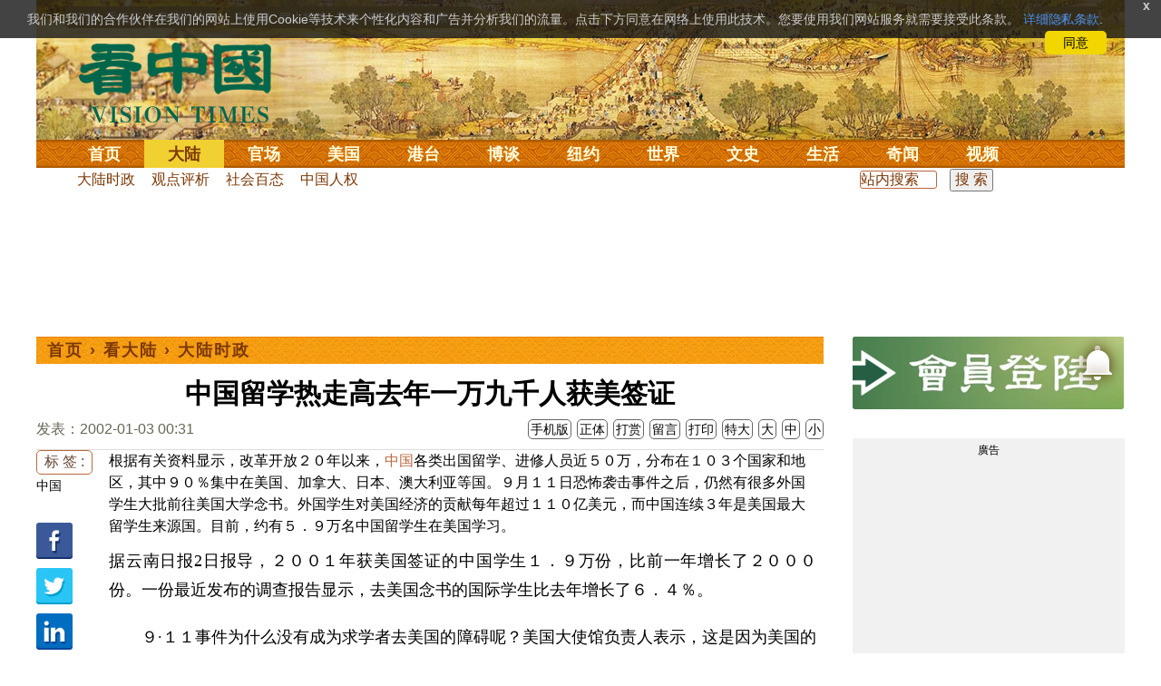

--- FILE ---
content_type: text/html;charset=UTF-8
request_url: https://www.secretchina.com/news/gb/2002/01/03/9410.html
body_size: 29764
content:

 


  
<!DOCTYPE html PUBLIC "-//W3C//DTD XHTML 1.0 Strict//EN" "http://www.w3.org/TR/xhtml1/DTD/xhtml1-strict.dtd">
<html xmlns="http://www.w3.org/1999/xhtml" xml:lang="zh-Hans" lang="zh-Hans" dir="ltr">
<head>



 
<meta http-equiv="Content-Type" content="text/html; charset=utf-8"/>
<meta http-equiv="x-ua-compatible" content="ie=edge"/>
<meta name="viewport" content="width=device-width, initial-scale=1.0, maximum-scale=5.0, user-scalable=yes"/> 

  


<title>中国留学热走高去年一万九千人获美签证   |  大陆时政 || 看中国网</title>


<meta name="keywords" content="中国,大陆时政,看中国">


<meta name="description" content="根据有关资料显示，改革开放２０年以来，中国各类出国留学、进修人员近５０万，分布在１０３个国家和地区，其中９０％集中在美国、加拿大、日本、澳大利亚等国。９月１１日恐怖袭击事件之后，仍然有很多外国学生大批前往美国大学念书。外国学生对美国经济的贡献每年超过１１０亿美元，而中国连续３年是美国最大留学生来源国。目前，约有５．９万 " />


<meta name="robots" content="index,follow">

<meta name="publisher" content="www.secretchina.com 看中国" />

<meta name="adtype" content="article" />

<meta http-equiv="date" content="2002-01-03 00:31:00">


<link rel="alternate" media="only screen and (max-width: 640px)"  href="https://m.secretchina.com/news/gb/2002/01/03/9410.html"/>

<link rel="alternate" hreflang="zh-Hans" href="https://www.secretchina.com/news/gb/2002/01/03/9410.html"/>  
<link rel="alternate" hreflang="zh-Hant" href="https://www.secretchina.com/news/b5/2002/01/03/9410.html"/>

<link rel="amphtml" href="https://m.secretchina.com/news/gb/2002/01/03/amp9410.html" />      

<meta name="copyright" content="Copyright 2002-2020. 看中国 secretchina.com  . All Rights Reserved.">
<meta property="og:locale" content="zh_CN" />
<meta name="twitter:image" content="https://www.secretchina.com/2017/images/kzglog-300.jpg" />
<meta name="twitter:card" content="summary_large_image" />
<meta name="twitter:site" content="@Kanzhongguo" />
<meta name="twitter:creator" content="@Kanzhongguo" />
<meta name="twitter:domain" content="www.secretchina.com" />
<meta name="twitter:url" content="https://www.secretchina.com/news/gb/2002/01/03/9410.html" />

<meta name="twitter:title" content="中国留学热走高去年一万九千人获美签证  -  大陆时政  - " />


<meta name="twitter:description" content="根据有关资料显示，改革开放２０年以来，中国各类出国留学、进修人员近５０万，分布在１０３个国家和地区，其中９０％集中在美国、加拿大、日本、澳大利亚等国。９月１１日恐怖袭击事件之后，仍然有很多外国学生大批前往美国大学念书。外国学生对美国经济的贡献每年超过１１０亿美元，而中国连续３年是美国最大留学生来源国。目前，约有５．９万 " />

<meta name="twitter:image:src" content="http://www.secretchina.com/2017/images/kzglog-300.jpg"/> 

<meta property="og:type" content="article" />


<meta property="og:title" content="中国留学热走高去年一万九千人获美签证  -  大陆时政 - " />


<meta property="og:description" content="根据有关资料显示，改革开放２０年以来，中国各类出国留学、进修人员近５０万，分布在１０３个国家和地区，其中９０％集中在美国、加拿大、日本、澳大利亚等国。９月１１日恐怖袭击事件之后，仍然有很多外国学生大批前往美国大学念书。外国学生对美国经济的贡献每年超过１１０亿美元，而中国连续３年是美国最大留学生来源国。目前，约有５．９万 " />

<meta property="og:site_name" content="看中国" />
<meta property="og:url" 	content="https://www.secretchina.com/news/gb/2002/01/03/9410.html" />
<meta property='og:image' 	content='https://www.secretchina.com/2017/images/kzglog-300.jpg' />


<meta name="news_keywords" content="中国,大陆时政,看中国" />

<meta http-equiv="last-modified" content="2002-01-03 00:31:00">
<meta property="article:published_time" content="2002-01-03 00:31:00" />
<meta property="article:modified_time" content="2002-01-03 00:31:00" />
<meta property="og:updated_time" content="2002-01-03 00:31:00" />
<meta property="article:publisher" content="https://www.facebook.com/KanZhongGuo.web/" />
<meta property="article:tag" content="中国,大陆时政,看中国" />
<meta property="article:section" content="大陆时政" />
<meta name="weibo: article:create_at" content="2002-01-03 00:31:00" />
<meta name="weibo: article:update_at" content="2002-01-03 00:31:00" />
<link rel="alternate" type="application/atom+xml" title="看中国最新 New News secretchina.com RSS 2.0"  href="https://www.secretchina.com/news/gb/news.xml" />  
<link rel="alternate" type="application/atom+xml" title="看中国 secretchina.com RSS 2.0"  href="https://www.secretchina.com/news/gb/index.xml" />  
<LINK href="/favicon.ico" type=image/x-icon rel=icon>
<LINK href="/favicon.ico" type=image/x-icon rel="shortcut icon">   
<link rel="alternate" type="application/atom+xml" title="看中国最新 New News secretchina.com RSS 2.0"  href="https://www.secretchina.com/news/gb/news.xml" />  
<link rel="alternate" type="application/atom+xml" title="看中国 secretchina.com RSS 2.0"  href="https://www.secretchina.com/news/gb/index.xml" />  
 
 

  


  
 

  
       
<!--homecommon_v21 now work, border: solid #fff; */   -->
<link rel="stylesheet" type="text/css" media="screen" href="/2017/css/homecommon_v26.css" > 
<link rel="stylesheet" type="text/css" media="screen" href="/2017/css/all2017v11.css" >  

   
  
  

 <script>
 function killErrors() {
           return true;
        }
        window.onerror = killErrors;
        </script>
 
   <!-- Global site tag (gtag.js) - Google Ads: 940314145 --> 
   <script async src="https://www.googletagmanager.com/gtag/js?id=AW-940314145"></script>
   <script> 
   let globalup=9;
    window.dataLayer = window.dataLayer || []; 
    function gtag(){
    	dataLayer.push(arguments);
    } 
    gtag('js', new Date()); 
    gtag('config', 'AW-940314145'); 
    </script> 

    

 
  
 
 	
 
<!--  gg adsense auto -->    

 
    
   
      
 
 
</head>
 <body>
  	
	  
	
                   
	


 
 
 
	<div id="banner"><a name="top" href="#top"></a>
	<div class="banner"><img src="/2017/images/bg_banner_h1.jpg" alt='清明上河图'/></div>
		<h3><a href="https://www.secretchina.com/">看中国</a></h3>
		<h4>Vision Times</h4>
		<div class="w1">
			<form method="GET" action="//search.secretchina.com/news/gb/search">
				<p>
					<input type="text"  name="q"  required />
				</p>
				<p>
					<button type="submit">搜索</button>
				</p>
			</form>
			<div id="sitenav">
				<ul class="l1">
					<li class="l1 ">
						<a class="l1" href="https://www.secretchina.com/">首页</a>
						<ul  style="width:100%;">
								<li><a title="按日浏览 最新文章 new news " alt="按日浏览 最新文章 new news "
											href="/news/gb/news.html" target="_blank" >最新</a></li>
										<li><a title="热点文章"
											href="/news/gb/phottopics.html" target="_blank" >热点</a></li>
										<li><a title="编辑推荐"
											href="/news/gb/precommend.html" target="_blank" >推荐</a></li>
												
									
											<li><a title="记者专栏"
											href="/news/gb/preporter.html" target="_blank" >记者</a></li>
								<li><a title="专栏作家"
											href="/news/gb/pauthor.html" target="_blank" >专栏</a></li>
											
									<!--  <li><a title="热点专题"
											href="/news/gb/phottopics.html" target="_blank" >热点</a></li>
								 -->
								 <li><a title="原创精华"
									href="/news/gb/pessence.html" target="_blank" >原创精华</a></li>
									<li><a title="名家园地"
									href="/news/gb/pmingjia.html" target="_blank" >名家园地</a></li>
										<li><a title="名家园地"
									href="/news/gb/pmembertxt.html" target="_blank" >会员专刊</a></li>
									
											
										<li><a title="近期排行"
											href="/news/gb/precent3.html" target="_blank" >近期排行</a></li>
										<li><a title="本周排行"
											href="/news/gb/precentweek.html" target="_blank" >本周排行</a></li>
									
										<!-- 
										<li><a title=""
											href="/news/gb/pforum.html" target="_blank" >最后发表</a></li>
											<li><a title="" href="/news/gb/pforumhot.html" target="_blank" >最多察看</a></li>
											<li><a title=""
											href="/news/gb/pemotion.html" target="_blank" >最多表情</a></li>
										-->
										<li><a title=""
											href="/news/gb/preply.html" target="_blank" >最多回复</a></li>
										
											
											<li style="float:right;"><form action="//search.secretchina.com/news/gb/search" method="get" style="color: #7c3806;float:right;width: 189px;">
<input type="hidden" name="nohard" value="0"><input type="text" name="q" size="8" id="fulltext-search" value="" placeholder="站内搜索">
<input type="submit" value=" 搜 索 " class="form-submit">  </form></li>

						</ul>
					</li>
					
					
					<li class="l1  curr">
						<a class="l1" href="/news/gb/p1.html">大陆</a>
						<ul  style="width:100%;">
							<li><a title="大陆时政" href="/news/gb/p13.html">大陆时政</a></li>
							 
						 
										<li><a  title="观点评析" href="/news/gb/p17713.html">观点评析</a></li>
										<li><a   title="社会百态" href="/news/gb/p20038.html">社会百态</a></li>
										
										<li><a   title="中国人权" href="/news/gb/p20598.html">中国人权</a></li>
										
										
										<li style="float:right;"><form action="//search.secretchina.com/news/gb/search" method="get" style="color: #7c3806;float:right;width: 189px;">
<input type="hidden" name="nohard" value="0"><input type="text" name="q" size="8" id="fulltext-search" value="" placeholder="站内搜索">
<input type="submit" value=" 搜 索 " class="form-submit">  </form></li>
										
						</ul>
					</li> 
				
			 
					<li class="l1 " >
						<a class="l1" href="/news/gb/p2.html">官场</a>
						<ul  style="width:100%;">
							<li><a title="动向" href="/news/gb/p20.html">动向</a></li> 
										<li><a title="中南海" href="/news/gb/p16.html">中南海</a></li>
										<li><a title="内幕" href="/news/gb/p17626.html">内幕</a></li> 
										<li><a title="官吏" href="/news/gb/p18.html">官吏</a></li> 
										<li><a title="评析" href="/news/gb/p16815.html">评析</a></li>
										
										<li style="float:right;"><form action="//search.secretchina.com/news/gb/search" method="get" style="color: #7c3806;float:right;width: 189px;">
<input type="hidden" name="nohard" value="0"><input type="text" name="q" size="8" id="fulltext-search" value="" placeholder="站内搜索">
<input type="submit" value=" 搜 索 " class="form-submit">  </form></li>

						</ul>
					</li>
					
					
						<li class="l1 ">
						<a class="l1" href="/news/gb/p20037.html">美国</a>
						<ul  style="width:100%;">
							<li><a title="美国社会" href="/news/gb/p20625.html">美国社会</a></li>
							<li><a title="华人资讯" href="/news/gb/p20626.html">华人资讯</a></li>
							<li><a title="时事" href="/news/gb/p20042.html">时事</a></li>
							<li><a title="科技" href="/news/gb/p20044.html">科技</a></li>
							<li><a title="纽约新闻" href="/news/gb/p20134.html">纽约新闻</a></li>
							
										
										<li style="float:right;"><form action="//search.secretchina.com/news/gb/search" method="get" style="color: #7c3806;float:right;width: 189px;">
<input type="hidden" name="nohard" value="0"><input type="text" name="q" size="8" id="fulltext-search" value="" placeholder="站内搜索">
<input type="submit" value=" 搜 索 " class="form-submit">  </form></li>
							
						</ul>
					</li>
				  
				 
						<li class="l1 ">
						<a class="l1" href="/news/gb/p20036.html">港台</a>
						<ul  style="width:100%;">
							<li><a title="时政聚焦" href="/news/gb/p20039.html">时政聚焦</a></li>
										<li><a   title="时政评析" href="/news/gb/p20166.html">时政评析</a></li>  
							<li><a title="社会民生" href="/news/gb/p20168.html">社会民生</a></li>  
									 <li><a   title="军事热点" href="/news/gb/p20170.html">台海风云</a></li> 
										
										
										<li style="float:right;"><form action="//search.secretchina.com/news/gb/search" method="get" style="color: #7c3806;float:right;width: 189px;">
<input type="hidden" name="nohard" value="0"><input type="text" name="q" size="8" id="fulltext-search" value="" placeholder="站内搜索">
<input type="submit" value=" 搜 索 " class="form-submit">  </form></li>
										
						</ul>
					</li>
					 
					
					<li class="l1 ">
						<a class="l1"  href="/news/gb/p4.html">博谈</a>
						<ul  style="width:100%;">
								<li><a title="时评" href="/news/gb/p28.html">时评</a></li>
										<li><a title="争鸣" href="/news/gb/p29.html">争鸣</a></li>
										<li><a title="政论" href="/news/gb/p30.html">政论</a></li>
										<li><a title="博谈" href="/news/gb/p31.html">博谈</a></li>
										<li><a title="讽刺与漫画" href="/news/gb/p77.html">讽刺与漫画</a></li>
										<li><a title="财经评析" href="/news/gb/p35.html">财经评析</a></li>
										
										
										<li style="float:right;"><form action="//search.secretchina.com/news/gb/search" method="get" style="color: #7c3806;float:right;width: 189px;">
<input type="hidden" name="nohard" value="0"><input type="text" name="q" size="8" id="fulltext-search" value="" placeholder="站内搜索">
<input type="submit" value=" 搜 索 " class="form-submit">  </form></li>
										
						</ul>
					</li>
					
					
					
					
					<li class="l1  ">
						<a class="l1" href="/news/gb/p20134.html" target=_blank>纽约</a>
						 
					</li>
					
					
				  <!-- 
					<li class="l1 ">
						<a class="l1" href="/news/gb/p20109.html">澳洲</a>
							<ul  style="width:100%;">
							<li><a title="澳洲新闻" href="/news/gb/p20110.html">澳洲新闻</a></li>
							<li><a title="华人资讯" href="/news/gb/p20111.html">华人资讯</a></li>
							<li><a title="留学移民" href="/news/gb/p20112.html">留学移民</a></li>
							<li><a title="澳洲风情" href="/news/gb/p20113.html">澳洲风情</a></li>
							</ul>
					</li>
					 -->
						<li class="l1 ">
						<a class="l1" href="/news/gb/p9.html">世界</a>
						<ul  style="width:100%;">
						 
							<li><a title="美洲" href="/news/gb/p48.html">美洲</a></li>
							  
										<li><a title="欧洲" href="/news/gb/p49.html">欧洲</a></li>
										<li><a title="澳洲" href="/news/gb/p20120.html">澳洲</a></li>
										<li><a title="亚洲" href="/news/gb/p50.html">亚洲</a></li>
										<li><a title="非洲" href="/news/gb/p51.html">非洲</a></li>
										  
										 
										 
										<li><a title="科技新闻"
											href="/news/gb/p17714.html">科技新闻</a></li>
										<li><a title="军事"
											href="/news/gb/p20648.html">军事</a></li>
										<li><a title="其它" href="/news/gb/p16676.html">其它</a></li>
										<!--  
										<li><a title="澳洲新闻"
											href="http://au.secretchina.com/aunews" target="_blank">澳洲新闻</a></li>
											-->
											
											
										
										<li style="float:right;"><form action="//search.secretchina.com/news/gb/search" method="get" style="color: #7c3806;float:right;width: 189px;">
<input type="hidden" name="nohard" value="0"><input type="text" name="q" size="8" id="fulltext-search" value="" placeholder="站内搜索">
<input type="submit" value=" 搜 索 " class="form-submit">  </form></li>
											
											
						</ul>
					</li>
					
				
					<li class="l1 ">
						<a class="l1" href="/news/gb/p6.html">文史</a>
						<ul  style="width:100%;">
							<li><a title="天朝风云"
											href="/news/gb/p17768.html">天朝风云</a></li>
										<li><a title="民国往事"
											href="/news/gb/p17769.html">民国往事</a></li>
										<li><a title="谈古论今"
											href="/news/gb/p16683.html">谈古论今</a></li>
										<li><a title="红朝岁月"
											href="/news/gb/p17770.html">红朝岁月</a></li>
													<li><a title="文学世界"
							href="/news/gb/p18018.html">文学世界</a></li>
							
										<li><a title="传统文化"
											href="/news/gb/p18017.html">传统文化</a></li>
											
									 
											
										
										<li style="float:right;"><form action="//search.secretchina.com/news/gb/search" method="get" style="color: #7c3806;float:right;width: 189px;">
<input type="hidden" name="nohard" value="0"><input type="text" name="q" size="8" id="fulltext-search" value="" placeholder="站内搜索">
<input type="submit" value=" 搜 索 " class="form-submit">  </form></li>
											
											
						</ul>
					</li>
				
				
				
					<li class="l1 ">
						<a class="l1" href="/news/gb/p8.html">生活</a>
						<ul  style="width:100%;">
						
										<li><a title="疗养保健" href="/news/gb/p67.html">疗养保健</a></li>
										<li><a title="生活妙博士"
											href="/news/gb/p17538.html">生活妙博士</a></li> 
								<li><a title="人生茶坊"
											href="/news/gb/p17594.html">人生茶坊</a></li>
										<li><a title="职场黑咖啡"
											href="/news/gb/p17530.html">职场与教育	</a></li>
										<li><a title="美食与厨艺"	href="/news/gb/p9705.html">美食与厨艺</a></li>
							 
									 <li><a title="影视娱乐" href="/news/gb/p58.html">影视娱乐</a></li>
											
										
										<li style="float:right;"><form action="//search.secretchina.com/news/gb/search" method="get" style="color: #7c3806;float:right;width: 189px;">
<input type="hidden" name="nohard" value="0"><input type="text" name="q" size="8" id="fulltext-search" value="" placeholder="站内搜索">
<input type="submit" value=" 搜 索 " class="form-submit">  </form></li>
											
						</ul>
					</li>
					
					
					<li class="l1 ">
						<a  class="l1" href="/news/gb/p10.html">奇闻</a>
						<ul  style="width:100%;">
							
										<li><a title="生物奇观"
											href="/news/gb/p16679.html">生物奇观</a></li>
										<li><a title="预言未来" href="/news/gb/p53.html">预言未来</a></li>
										<li><a title="自然现象" href="/news/gb/p54.html">自然现象</a></li>
										<li><a title="异事奇人" href="/news/gb/p55.html">异事奇人</a></li>
										<li><a title="探秘寻真" href="/news/gb/p56.html">探秘寻真</a></li>
										
										<li style="float:right;"><form action="//search.secretchina.com/news/gb/search" method="get" style="color: #7c3806;float:right;width: 189px;">
<input type="hidden" name="nohard" value="0"><input type="text" name="q" size="8" id="fulltext-search" value="" placeholder="站内搜索">
<input type="submit" value=" 搜 索 " class="form-submit">  </form></li>
										
						</ul>
					</li>  
					
					<li class="l1 "  style='display:none;'>
						<a class="l1" href="/news/gb/p12.html">养生</a>
						<ul  style="width:100%;">
										<li><a title="美食与厨艺"
											href="/news/gb/p9705.html">美食与厨艺</a></li>
										<li><a title="疗养保健" href="/news/gb/p67.html">疗养保健</a></li>
										<li><a title="中医秘方" href="/news/gb/p68.html">中医秘方</a></li>
										<li><a title="气功修炼" href="/news/gb/p69.html">气功修炼</a></li>
										<li><a title="强身美容" href="/news/gb/p70.html">强身美容</a></li>
										
										<li style="float:right;"><form action="//search.secretchina.com/news/gb/search" method="get" style="color: #7c3806;float:right;width: 189px;">
<input type="hidden" name="nohard" value="0"><input type="text" name="q" size="8" id="fulltext-search" value="" placeholder="站内搜索">
<input type="submit" value=" 搜 索 " class="form-submit">  </form></li>
										
						</ul>
					</li>
					
					
					
					<li class="l1 " style='display:none;'>
						<a class="l1" href="/news/gb/p20659.html">商机</a>
							<ul  style="width:100%;">
							<li><a title="商机"
							href="/news/gb/p20660.html">健康</a></li>
							<li><a title="生活" href="/news/gb/p20661.html">生活</a></li>
							<li><a title="饮食" href="/news/gb/p20662.html">饮食</a></li>
							<li><a title="美容美发" href="/news/gb/p20663.html">美容美发</a></li>
							<li><a title="汽车" href="/news/gb/p20664.html">汽车</a></li>
										
										<li style="float:right;"><form action="//search.secretchina.com/news/gb/search" method="get" style="color: #7c3806;float:right;width: 189px;">
<input type="hidden" name="nohard" value="0"><input type="text" name="q" size="8" id="fulltext-search" value="" placeholder="站内搜索">
<input type="submit" value=" 搜 索 " class="form-submit">  </form></li>
							
							</ul>
					</li>
					
					
					
					
					<li class="l1 ">
<!-- 						<a class="l1" href="/news/gb/pvideoall.html">视频</a>
	 -->					<a class="l1" href="https://www.ganjing.com/zh-CN/channel/1eiqjdnq7goOxWkCG46DBd41d1gt0c" target=blank>视频</a>
						<ul  style="width:100%;">
						
										<li><a title="原创视频"
											href="/news/gb/pvideo.html" target=blank >原创视频</a></li>
									<!--  	<li><a title="原创视频"
											href="/news/gb/pvideo.html">原创视频</a></li>
											-->
										<li><a title="全部视频" href="/news/gb/pvideoall.html">全部视频</a></li>
										
										<li style="float:right;"><form action="//search.secretchina.com/news/gb/search" method="get" style="color: #7c3806;float:right;width: 189px;">
<input type="hidden" name="nohard" value="0"><input type="text" name="q" size="8" id="fulltext-search" value="" placeholder="站内搜索">
<input type="submit" value=" 搜 索 " class="form-submit">  </form></li>
										
						</ul>
					</li>
					<!-- 
					<li class="l1 ">
						<a  class="l1"  href="/news/gb/pessence.html">原创</a>
						<ul  style="width:100%;">
							<li><a title="原创精华"
											href="/news/gb/pessence.html">原创精华</a></li>
										
										<li style="float:right;"><form action="//search.secretchina.com/news/gb/search" method="get" style="color: #7c3806;float:right;width: 189px;">
<input type="hidden" name="nohard" value="0"><input type="text" name="q" size="8" id="fulltext-search" value="" placeholder="站内搜索">
<input type="submit" value=" 搜 索 " class="form-submit">  </form></li>
											
						</ul>
					</li>
					 -->
					
				</ul>
			</div><!-- / #sitenav -->
		</div><!-- / .w1 -->
		<div id="l10n">
			
			<div id="lang">
				<ul>
					
								<li><a title="正體版" style="cursor:pointer;"  onclick="gotootherln('/news/b5/index.html')" >正體</a></li>
					
					<!-- 
					<li><a  style="cursor:pointer;" href="http://www.visiontimes.com"  target="_blank">English</a></li>
					 -->
					
							<li><a  title="手机版" href="//m.secretchina.com">手机版</a></li>
								
						</ul>
			</div>
			
			<div id="branches">
				<div class="h3">各地分站</div>
				<ul>
					<li><a  style="cursor:pointer;" onclick="window.open('http://www.watchinese.com/', '_blank')"   target="_blank">台湾</a></li>
					<li><a  style="cursor:pointer;" onclick="window.open('http://www.kannewyork.com/', '_blank')"  target="_blank">纽约</a></li>
					<li><a  style="cursor:pointer;" onclick="window.open('http://kanzhongguo.eu/', '_blank')"   target="_blank">欧洲</a></li>
 					
					<li><a style="cursor:pointer;" onclick="window.open('http://www.vtvan.com/', '_blank')"  target="_blank">加西</a></li>
 				 			<li><a  style="cursor:pointer;" onclick="window.open('https://dc.secretchina.com/', '_blank')" target="_blank">华盛顿DC</a></li>
		
				</ul>
			</div>
			
						<div id="lang2">	<ul>
					<li><a target="_blank" title="电子报"
									href="https://pdf.secretchina.com">电子报</a></li>
					<li><li title="网上投稿"
								style="cursor:pointer;" 	 onclick="window.open('https://www.secretchina.com/news/gb/postcontribute.php', '_blank')" target="_blank">网上投稿</li></li>
<li><li title="捐款"
								style="cursor:pointer;" 	 onclick="window.open('https://www.secretchina.com/kzgd/index.html', '_blank')" target="_blank">捐款</li></li>
<li><a title="联系广告"
								style="cursor:pointer;" 	 onclick="window.open('https://www.secretchina.com/news/gb/2014/02/14/530514.html', '_blank')" target="_blank">联系广告</a></li>

					
					<li><a title="搜索"
								style="cursor:pointer;" 	 onclick="window.open('/news/gb/search?q=看中国', '_blank')" target="_blank">搜索</a></li>

								
								
								
					
				</ul>
			</div>
		</div>
		<div id="social">
			<ul>
				<li class="facebook"><a style="cursor:pointer;" onclick="window.open('https://www.facebook.com/KanZhongGuo.web/', '_blank')"    target="_blank">Facebook</a></li>
				<li class="twitter"><a style="cursor:pointer;" onclick="window.open('https://twitter.com/kanzhongguo', '_blank')" target="_blank">Twitter</a></li> 
				<!--  
				<li class="linkedin"><a style="cursor:pointer;" onclick="window.open('https://www.linkedin.com/company-beta/10655456/', '_blank')" target="_blank">LinkedIn</a></li>
				-->
				<li class="rss"><a style="cursor:pointer;"  href="/page/rss/index.html" target="_blank">RSS</a></li>
			</ul>
		</div>
	</div><!-- / #banner -->



  
  <div id="header" style="display:none">
				<div class="container_32">
					<div class="grid_32"
						style="text-align: center; margin: 0 10px; float: right; overflow: hidden;">
						<span class="logo" style="float: left;"><a href="/"><img
								alt="看中国" src=""></a></span> <span
							class="news grid_1" id="newest-news"> <span class="title">最新新闻</span>
							<span class="body"> </span>
						</span>
					</div>
				</div>
			</div>
   <div id="main">
		<div class="ad"    id='txt-top-t20-2017'>
 	 	 

		</div>
  
		<div class="col-left"  >
			<div id="headlines_page">
				<div class="h2">
					<a href='/'>首页</a>  
						
                   › <a href='/news/gb/p1.html'>看大陆</a>

                  › <a href='/news/gb/p13.html'>大陆时政</a>

                 
				
 <span style="float: right;"> 
							 	 
									
									 
									
								</span>  
				</div>
			</div>
			<div>
			<center>	<h1 style="padding: 40px 0 5px 0;" itemprop="headline">中国留学热走高去年一万九千人获美签证</h1>
				
     		</center>				  
				<div class="fontsize">
					<div>
						<span style="float:left;color: #665;padding: 0 0 10px;line-height: 1.5;">
						
							
						发表：2002-01-03 00:31 
						
						
						
						</span>
					</div>
					<div style="text-align: right">
							
					     <span class="buttontxt" >  <a href="https://m.secretchina.com/news/gb/2002/01/03/9410.html"  title="手机版">手机版</a></span>
						 <span class="buttontxt" > <a href="/news/b5/2002/01/03/9410.html">正体</a></span>
						 <span class="buttontxt" >  <a href=https://m.secretchina.com/news/gb/2018/10/19/873868.html target='_blank'   >打赏</a></span>
							 
						 <span class="buttontxt"    > 
						 <a   href="#forum"><span style='display:none;'>0个</span>留言</a></span>
						   
						 <span class="buttontxt" > <a href="/news/gb/2002/01/03/9410p.html">打印</a></span>
						 
						 <span class="buttontxt" > <a onclick="App.changeFontSize('bb');return false;" href="#">特大</a></span>
						 <span class="buttontxt" > <a onclick="App.changeFontSize('b');return false;" href="#">大</a></span>
						 <span class="buttontxt" > <a onclick="App.changeFontSize('m');return false;" href="#">中</a></span>
						 <span class="buttontxt" > <a onclick="App.changeFontSize('s');return false;" href="#">小</a></span>
											
					</div>
				</div>
				<hr />
				<div class="article" style="fone-color:#000">
  			
<div class="article_left" style="overflow: hidden; <span height=5px></span>

<span style="margin: 0 5px 5px 0px;"><ul>
<button style="margin: 0 0 0px 0px;font-size:16px;">标 签 :</button><br>
					 
               <span class="button" style="font-size: 14px;"><a href="//search.secretchina.com/news/gb/tag/%E4%B8%AD%E5%9B%BD" 	> 中国</a></span><br>
                     
                         <br> 
   <span class="button" style="font-size: 14px; padding:5px 0px 5px 0px;">  <a  style="cursor:pointer;"  onclick="window.open('https://www.facebook.com/sharer/sharer.php?u=https://www.secretchina.com/news/gb/2002/01/03/9410.html', '_blank')"   
													target="_blank" rel="nofollow"><img  style=" padding:5px 0px 5px 0px;width:40px; height:40px"   src="/2017/images/icon_facebook.png" alt="fb" /></a>
													
		 </span><br>   
		 
	 <span class="button" style="font-size: 14px;padding:5px 0px 5px 0px;"> <a  style="cursor:pointer;"  onclick="window.open('https://twitter.com/share?url=http://kzg.io/gb2Rm&amp;text=中国留学热走高去年一万九千人获美签证', '_blank')"  
						   	rel="nofollow" target="_blank"   ><img  style=" padding:5px 0px 5px 0px;width:40px; height:40px"    src="/2017/images/icon_twitter.png" alt="twitter" /></a>
 </span><br>    
 
 		 <span class="button" style="font-size: 14px;padding:5px 0px 5px 0px;"> <a  style="cursor:pointer;" 
								onclick="window.open('https://www.linkedin.com/shareArticle?mini=true&amp;url=http://kzg.io/gb2Rm&amp;title=中国留学热走高去年一万九千人获美签证&amp;summary=&amp;source=', '_blank')"  				
													target="_blank" rel="nofollow" ><img   style=" padding:5px 0px 5px 0px;width:40px; height:40px"    src="/2017/images/icon_linkedin.png" alt="linkin" /></a>
													
													 </span><br>   
			
  
		 
		               
                     </ul>
</span>                     
                     </div>
 
<div class="article_right"  itemprop="articleBody" style="fone-color:#000;"  > 

						
								  
							 
							根据有关资料显示，改革开放２０年以来，<a href=https://www.secretchina.com/news/gb/tag/中国   target='_blank'>中国</a>各类出国留学、进修人员近５０万，分布在１０３个国家和地区，其中９０％集中在美国、加拿大、日本、澳大利亚等国。９月１１日恐怖袭击事件之后，仍然有很多外国学生大批前往美国大学念书。外国学生对美国经济的贡献每年超过１１０亿美元，而中国连续３年是美国最大留学生来源国。目前，约有５．９万名中国留学生在美国学习。 <p>据云南日报2日报导，２００１年获美国签证的中国学生１．９万份，比前一年增长了２０００份。一份最近发布的调查报告显示，去美国念书的国际学生比去年增长了６．４％。 <p>　　９·１１事件为什么没有成为求学者去美国的障碍呢？美国大使馆负责人表示，这是因为美国的高等教育的质量较高，同时美国学校乐于向国外留学生，尤其是研究生提供奖学金或助学金。 <p>　　近年，法国正以其深厚的文化底蕴吸引着越来越多的中国留学生。自１９９８年开始，法国留学政策有所调整，近年给中国留学生签证份额平均每年以５０％－１００％的速度递增，１９９９年批准留学签证１９００个，２０００年３６００个，２００１年５０００－６０００个。 <p>　　对于中国学生来说，留学德国既有吸引力，又有阻力。吸引力主要是因为德国的高等教育是免费的；阻力则来自德国高等教育推行宽进严出的制度。 <p>　　主修英语的中国学生，如果没有良好的德语基础和学习能力恐怕很难在３到４年的时间里拿到大学文凭。目前申请进入德国大学的条件比较苛刻，既要求学生本人已经考进大学，又要求必须通过“外国学生申请大学入学德语考试”ＤＳＨ。 <p>　　虽然近年日本经济一直不是很景气，但是，留学生赴日热情仍然不减。根据日前消息，截至２００１年１０月１日止，在东京登记的中国人首次突破１０万大关，达１０１１２１人。与前一年相比，在东京地区大学登记的中国留学生增加了２６４８人。 <p>　　有专家表示，留学现象是国际文化势差作用下的必然产物，鉴于中国在科技和教育上与发达国家之间形成的差距不会在短时间内消除。可以预见，在本世纪初期乃至未来的５０年中，中国出国留学人数将继续保持增长的势头。 <p>多维新闻网 
							 <span style="color:red;display:none;" id=hideid name=hideid > <a href=https://www.secretchina.com >看中国网站 禁止建立鏡像網站。返回正版看中国网站。</a></span>
							
						
			   				
			   				
			   				
						
			   				
			   				 
			   					
			   					
	
			   					
			   				
			   				
						
						
							
							
								
									<script>
 									var nofee=0;
								
									</script> 
								

									
									
							
							
					<hr />
							
				<div style="padding: 20px 0 20px 0;">
				  <a href=https://www.secretchina.com/news/gb/2018/10/19/873868.html target='_blank'>欢迎给您喜欢的作者捐助。您的爱心鼓励就是对我们媒体的耕耘。</a>
				<b><a href=https://www.secretchina.com/news/gb/2018/10/19/873868.html target='_blank'  style="color:blue;">
				 <img src=/images/kzgsdna.jpg width=70px alt='打赏' style="margin: -10px 10px 0px 10px;"></a>
				</b>
				 
				 <center style="display:none;">
				 <a target="_blank" title="善举如烛《看中国》与您相约(图)" href="/kzgd/index.html"><img src="//img5.secretchina.com/pic/2024/7-7/p3512061a940287834.jpg" width=238px alt='善举如烛《看中国》与您相约(图)'></a>
				 </center>
				</div>	
				
				<hr />		 
							 
							  <p>

								
								
								</p>
				<p>短网址:<input type="text"  value="http://kzg.io/gb2Rm"  name="lname"  onclick="javascript:this.focus();this.select();"  onmouseover="javascript:this.focus();this.select();">
				
								<!--  Otherflag  -->
				  
版权所有，任何形式转载需本站授权许可。 <span style="color:red">严禁建立镜像网站</span>.

			 
			</p>
			
			
			   
 
 		<!--  rec bg -->
<style>

.aalike {
    width: 100%;
    height: 230px;
    margin: 2px auto;
}
 
.aalike .hd   { 
    padding-left: 12px;
    height: 30px;
    overflow: hidden;
    color: #7c3806;
    font-weight: 700;
    font-size: 18px;
    line-height: 30px;
    letter-spacing: 2px;
    white-space: nowrap;
    background-image: url(/2017/images/bg_headlines_h2.png);
}

.aalike .hd  a {
    color: inherit; 
}

.aalike .hd .left {
    float: left;
    font-size: 18px;
    line-height: 30px;
}

.aalike .hd .right {
    float: right;
    line-height: 30px;
    margin-right: 20px;
}
 
.aalike .hd .right img {
    widows: 12px;
    height: 12px;
}

.aalike .hd .right  a {
    color: inherit; 
}
.aalike .bd {
    height: 180px;
    border: 1px solid #ededed;
}

.aalike .bd li {
    height: 170px;
    width: 146px;
    float: left;

    margin-top: 10px;
    margin-bottom: 5px;
    margin-right: 4px;
    margin-left: 5px;
}

.aalike .bd li .img {
    width: 146px;
    height: 83px;
    text-align: center;
    line-height: 94px;
    margin-bottom: 5px;
}

.aalike .bd li .text {
    position: relative;
    width: 146px;
    height: 72px;
    margin-left: 2px;
    overflow: hidden;
}
.aalike .bd li .text a {
    color: inherit;
    font-size: 15px;
}

.aalike .bd li i {
    color: #df3033;
    font-size: 18px;
}
/* 
.aalike .text:nth-child(-n+5)::after {
    content: '';
    position: absolute;
    bottom: 10px;
    right: 5px;
    width: 1px;
    height: 45px;
    background-color: #fff;
}
 */
</style>
			
			
			 <div class="aalike" style="display: none;    border-top: 1px dotted #ccc;" id="vecmain0">
		        <div class="hd">
		            <div class="left"><a href="javascript:vecallv();">相似文章：</a></div>
		            <div class="right"><a href="javascript:vecallv();">換一批 &nbsp; <!--   <img src="/images/rp.png" alt="replace">  --></a></div>
		        </div>
		        <div class="bd" id="vecdata0">
		 

		        </div>
		    </div>
  
  
		  <div class="aalike" style="display: none;   " id="recmain1">
		        <div class="hd">
		            <div class="left"><a href="javascript:recallv();">读者推荐：</a></div>
		            <div class="right"><a href="javascript:recallv();">換一批 &nbsp; <!-- <img src="/images/rp.png" alt="replace">  --></a></div>
		        </div>
		        <div class="bd" id="recdata1">
		 

		        </div>
		    </div>
		     
			 
		  <div class="aalike" style="display: none; " id="i2main2">
		        <div class="hd">
		            <div class="left"><a href="javascript:i2callv();">读者喜欢：</a></div>
		            <div class="right"><a href="javascript:i2callv();">換一批 &nbsp; <!-- <img src="/images/rp.png" alt="replace">  --></a></div>
		        </div>
		        <div class="bd" id="i2data2">
		 

		        </div>
		    </div>
		    
		    
 		<!--  rec end -->
 
			
			
	 
			 
			<div style='' >
			 <hr width=100% style='border-top: 1px dashed  ;'><br>【诚征荣誉会员】溪流能够汇成大海，小善可以成就大爱。我们向全球华人诚意征集万名<a href=/kzgd/subscribe.html target=_blank >荣誉会员</a>：每位<a href=/kzgd/subscribe.html target=_blank >荣誉会员</a>每年只需支付一份订阅费用，成为《看中国》网站的<a href=/kzgd/subscribe.html target=_blank >荣誉会员</a>，就可以助力我们突破审查与封锁，向至少10000位中国大陆同胞奉上独立真实的关键资讯，在危难时刻向他们发出预警，救他们于大瘟疫与其它社会危难之中。<center><a href=/kzgd/subscribe.html ><img src='/kzgd/ad/kzgmembership-20210704_728.gif' width='100%' alt='荣誉会员'>  </a></center>
			 </br>
			 </div>
			  
			
		<!-- 
			
			2020 02 05 del
			
<p style='margin-bottom:12px;' > <hr width=100% style='border-top: 1px dashed  ;'><br><a href=/kzgd/subscribe.html target=_blank >【加入荣誉会员】</a>时光流转，我们选择静静守候，每日将关键讯息传递给您；世事纷繁，我们努力挖掘真相，为您呈现透彻的分析；病毒凶猛，我们持续对疫情做深度报导，助您了解实情不再恐慌。<a href=/kzgd/subscribe.html target=_blank >加入《看中国》荣誉会员</a>，帮助我们让更多人看到真实的资讯，救他们于大瘟疫与其它社会危难之中！中国新年活动期间，您只需支付$38.99年费（仅$3.25/月，原价$68/年），即可加入，成功后您将定期收到《看中国荣誉会员专刊》。愿我们的真诚付出，给您带来温暖和力量！<center><a href=https://account.secretchina.com/planshopcart.php?pid=2020plana&carf=add&code=b5><img src='/kzgd/ad/kzgmembership-20210704_728.gif' width='100%'> </a></center></p>
	 -->

							 <center>
				<div  >	<div    id='txt-mid2-t22-2017'
									style='display: block;margin-top:8px;max-height: 351px;  overflow: hidden;'>
									 	 <div id='SC-21xx'></div>
									 	 
								</div>
							</div>
				</center>
					<div style="padding-top:12px;"> </div>
				</div>
				</div>
			

			
				<div  >
				 
					<ul id="sns">
					 
						<li><a  style="cursor:pointer;"  onclick="window.open('https://www.facebook.com/sharer/sharer.php?u=https://www.secretchina.com/news/gb/2002/01/03/9410.html', '_blank')"   
													target="_blank" rel="nofollow"><img style="width:40px; height:40px;"   src="/2017/images/icon_facebook.png" alt="fb" /></a></li>
					 	<li><a  style="cursor:pointer;"  onclick="window.open('https://twitter.com/share?url=http://kzg.io/gb2Rm&amp;text=中国留学热走高去年一万九千人获美签证', '_blank')"  
						   	rel="nofollow" target="_blank"   ><img style="width:40px; height:40px;" src="/2017/images/icon_twitter.png" alt="alt" /></a></li>
 						<li><a  style="cursor:pointer;" 
								onclick="window.open('https://www.linkedin.com/shareArticle?mini=true&amp;url=http://kzg.io/gb2Rm&amp;title=中国留学热走高去年一万九千人获美签证&amp;summary=&amp;source=', '_blank')"  				
													target="_blank" rel="nofollow" ><img style="width:40px; height:40px;"   src="/2017/images/icon_linkedin.png" alt="linkedin" /></a></li>
			
										<li><span class='st_facebook_large'></span></li>
										
					<li><a  style="cursor:pointer;"  target="_self"
										href="#"
										onclick="App.showQRCode('http://chart.apis.google.com/chart?chs=200x200&amp;cht=qr&amp;chld=L|0&amp;chl=http://m.kzg.io/gb2Rm?module=qrcode');return false;"
									 rel="nofollow"   alt="QRcode">QRCode</a>

							</li>
					 
					<li style='display:none;' class="fb-like" data-href="https://www.facebook.com/KanZhongGuo.web/" data-layout="button" data-action="like" data-size="large" data-show-faces="false" data-share="false"></li>
					
				<li> <img src='/2017/images/tag.png'  style=" width:23px;height:23px"  alt="标签 关键字"></li> 
					 
               <span class="button"><a href="//search.secretchina.com/news/gb/tag/%E4%B8%AD%E5%9B%BD" 	>中国</a></span>
                     
                     </ul>
				</div>

				
			</div>
			<div id="search">
				 <p style='display:none;'>

								
								
								</p>
				<p style="display:none;">本文短网址:<input type="text"  value="http://kzg.io/gb2Rm"  name="lname"  onclick="javascript:this.focus();this.select();"  onmouseover="javascript:this.focus();this.select();">
				
								<!--  Otherflag  -->
				  
 版权所有，任何形式转载需看中国授权许可。 <span style="color:red">严禁建立镜像网站</span>.

			 
			</p>
			</div> 
			

			<div id="expression"  >
				<div>
					<p>看完这篇文章您觉得</p>
					<ul class="yom-sentiment-menu clearfix">
						<li class="informative first"><label for="informative">
								<a id='ex1' alt="给力" href="javascript:void(0);"
								style="width: 75px" onclick="express('1',  9410); return false"><span>
								</span>
									<div>给力</div> </a><span class='tickets'>0票</span>
						</label></li>
						<li class="warm"><label for="warm"> <a id='ex2'
								alt="感人" href="javascript:void(0);" style="width: 75px"
								onclick="express('2',  9410); return false"><span> </span>
									<div>感人</div> </a><span class='tickets'>0票</span>
						</label></li>
						<li class="happy"><label for="happy"> <a id='ex3'
								alt="开心" href="javascript:void(0);" style="width: 75px"
								onclick="express('3',  9410); return false"><span> </span>
									<div>开心</div> </a><span class='tickets'>0票</span>
						</label></li>
						<li class="odd"><label for="odd"> <a id='ex4'
								alt="超扯" href="javascript:void(0);" style="width: 75px"
								onclick="express('4',  9410); return false"><span> </span>
									<div>雷人</div> </a><span class='tickets'>0票</span>
						</label></li>
						<li class="boring"><label for="boring"> <a id='ex5'
								alt="无语" href="javascript:void(0);" style="width: 75px"
								onclick="express('5',  9410); return false"><span> </span>
									<div>无语</div> </a><span class='tickets'>0票</span>
						</label></li>
						<li class="worried"><label for="worried"> <a id='ex6'
								alt="害怕" href="javascript:void(0);" style="width: 75px"
								onclick="express('6',  9410); return false"><span> </span>
									<div>害怕</div> </a><span class='tickets'>0票</span>
						</label></li>
						<li class="depressing"><label for="depressing"> <a
								id='ex7' alt="难过" href="javascript:void(0);" style="width: 75px"
								onclick="express('7',  9410); return false"><span> </span>
									<div>难过</div> </a><span class='tickets'>0票</span>
						</label></li>
						<li class="angry last"><label for="angry"> <a
								id='ex8' alt="火大" href="javascript:void(0);" style="width: 75px"
								onclick="express('8',  9410); return false"><span> </span>
									<div>愤怒</div> </a><span class='tickets'>0票</span>
						</label></li>
					</ul>
				</div>
			</div>
	

			<div id="fb_like_box"    style="display: none" >
				 
			</div>
   <!--相關文章-->
    
     
  <div id="two_block"   style="width:100%;" >
    <div id="related"> 
		  
		  
											<div class="h3">类别最新</div>
									 
											<ul>
											   
										              <li> <a href="/news/gb/2026/01/25/1093997.html" alt='中国人生活雪上加霜失业降薪潮蔓延(视频)'  >中国人生活雪上加霜 失业降薪潮蔓延(视频)</a>
										              </li>
										            
										              <li> <a href="/news/gb/2026/01/25/1093995.html" alt='中国70城房价狂跌贷款卖房成新趋势(视频)'  >中国70城房价狂跌 贷款卖房成新趋势(视频)</a>
										              </li>
										            
										              <li> <a href="/news/gb/2026/01/25/1094001.html" alt='吁全民起义传中共军队反习将领联署《告全国人民书》(组图)'  >吁全民起义 传中共军队反习将领联署《告全国人民书》 (组图)</a>
										              </li>
										            
										              <li> <a href="/news/gb/2026/01/25/1093994.html" alt='火箭连环爆专家：没请风水师(视频)'  >火箭连环爆 专家：没请风水师！(视频)</a>
										              </li>
										            
										              <li> <a href="/news/gb/2026/01/24/1093991.html" alt='中共军委副主席张又侠被立案审查网评翻车(图)'  >中共军委副主席张又侠被立案审查 网评翻车(图)</a>
										              </li>
										            
										              <li> <a href="/news/gb/2026/01/24/1093984.html" alt='重庆讨薪者与保安爆冲突山东工人跳楼讨薪(图)'  >重庆讨薪者与保安爆冲突 山东工人跳楼讨薪(图)</a>
										              </li>
										            
										              <li> <a href="/news/gb/2026/01/24/1093946.html" alt='深圳大萧条1800万人不花钱了(视频)'  >深圳大萧条！1800万人不花钱了？(视频)</a>
										              </li>
										            
										              <li> <a href="/news/gb/2026/01/23/1093933.html" alt='男子实名举报广州犯罪组织：超百人被贩卖摘器官(图)'  >男子实名举报广州犯罪组织：超百人被贩卖摘器官(图)</a>
										              </li>
										             
											</ul>
									 
										 
								
    </div>
 
      
    <div id="related"  >
       
											 <div class="h3">本类热文</div>
												<ul>
												   
											              <li> <a href="/news/gb/2026/01/19/1093704.html" title='校园成屠宰场孩子失踪暴增引愤怒延烧(视频)'  >校园成屠宰场 孩子失踪暴增引愤怒延烧(视频)</a>
											              </li>
											            
											              <li> <a href="/news/gb/2026/01/22/1093826.html" title='深圳经济彻底玩崩市民月薪跌到2000(视频)'  >深圳经济彻底玩崩！市民月薪跌到2000(视频)</a>
											              </li>
											            
											              <li> <a href="/news/gb/2026/01/21/1093791.html" title='传中国记者在伊朗报导时被打陆民：睁眼说瞎话使劲揍(组图)'  >传中国记者在伊朗报导时被打 陆民：睁眼说瞎话使劲揍(组图)</a>
											              </li>
											            
											              <li> <a href="/news/gb/2026/01/21/1093786.html" title='海南封关4周爆雷自贸港五大怪象惊人(视频)'  >海南封关4周爆雷！自贸港五大怪象惊人！(视频)</a>
											              </li>
											            
											              <li> <a href="/news/gb/2026/01/18/1093655.html" title='大萧条中国没钱了百姓没有活路了(视频)'  >大萧条！中国没钱了！百姓没有活路了！(视频)</a>
											              </li>
											            
											              <li> <a href="/news/gb/2026/01/22/1093842.html" title='逃离电诈园大批中国人躺在中共驻柬大使馆外过夜求救(图)'  >逃离电诈园 大批中国人躺在中共驻柬大使馆外过夜求救(图)</a>
											              </li>
											            
											              <li> <a href="/news/gb/2026/01/18/1093698.html" title='深圳正悄悄崩塌系统危机大爆发(视频)'  >深圳正悄悄崩塌 系统危机大爆发(视频)</a>
											              </li>
											            
											              <li> <a href="/news/gb/2026/01/24/1093946.html" title='深圳大萧条1800万人不花钱了(视频)'  >深圳大萧条！1800万人不花钱了？(视频)</a>
											              </li>
											             
												</ul>  
									 
								 
  
   </div>
  </div>
  
  <!--最新類別、相關文章-->
  

  			 

  
    <!--forum-->
<a name="forum"  href="#forum"></a>
			<div id="forum"  >
				<div class="h3">评论</div>
				<div id="comments">
					<div id="commentArea">
						<div id="commentFormBlock">
							 
						</div>
						 
					 
					</div>
					<br /> <br>
				</div>
				 
			</div>
 
	
				
				
  <div id="lefthottop"  style="display: none" ></div>	
  
  <!--三欄-->
      <div id="headlines_content">
      <div class="h3"><a href="/news/gb/phot.html" >今日热文 </a> </div>
      <div id="content">
        <ul>
        
        
						 <li><div> <a href="/news/gb/2026/01/24/1093872.html" title='新爆料：张又侠全家刘振立钟绍军同时被抓张升民是关键(图)'    ><img  class="lazy" src="/styles/drupal/images/pixel.gif" data-original="//img6.secretchina.com/pic/2025/3-28/p3633842a301457011-sss.jpg"  alt="新爆料：张又侠全家刘振立钟绍军同时被抓张升民是关键(图)"  width="100%"></a></div>				            
														            
							 <div> 	 <h2 id="node-1093872"  style="font-weight: normal;font-size:16px;"><a href="/news/gb/2026/01/24/1093872.html" title='新爆料：张又侠全家刘振立钟绍军同时被抓张升民是关键(图)'    >新爆料：张又侠全家、刘振立、钟绍军同时被抓 张升民是关键(图 
							 <!-- 
							 -26/01/24
							  -->
							 </a> 
								 </h2>
								 </div>
								 <div> 
								   <h3  style="font-size:14px;  inline-block;    overflow: hidden; ">
								  <img src='/2017/images/tag.png'  style=" width:16px;height:15px; margin: 2px 0px 0px 0px;"  alt="标签 关键字">
								               <span ><a   href="//search.secretchina.com/news/gb/tag/%E5%BC%A0%E5%8F%88%E4%BE%A0" 	>张又侠</a></span>
								                     
								               <span ><a   href="//search.secretchina.com/news/gb/tag/%E5%88%98%E6%8C%AF%E7%AB%8B" 	>刘振立</a></span>
								                     
								               <span ><a   href="//search.secretchina.com/news/gb/tag/%E9%92%9F%E7%BB%8D%E5%86%9B" 	>钟绍军</a></span>
								                     
								               <span ><a   href="//search.secretchina.com/news/gb/tag/%E5%BC%A0%E5%8D%87%E6%B0%91" 	>张升民</a></span>
								                     
								             </h3>
								</div></li>
								
			
						 <li><div> <a href="/news/gb/2026/01/25/1093990.html" title='实锤：张又侠刘振立被抓央视发视频要打台湾(图)'    ><img  class="lazy" src="/styles/drupal/images/pixel.gif" data-original="//img6.secretchina.com/pic/2025/10-25/p3699921a297647045-sss.jpg"  alt="实锤：张又侠刘振立被抓央视发视频要打台湾(图)"  width="100%"></a></div>				            
														            
							 <div> 	 <h2 id="node-1093990"  style="font-weight: normal;font-size:16px;"><a href="/news/gb/2026/01/25/1093990.html" title='实锤：张又侠刘振立被抓央视发视频要打台湾(图)'    >实锤：张又侠、刘振立被抓 央视发视频要打台湾？(图) 
							 <!-- 
							 -26/01/25
							  -->
							 </a> 
								 </h2>
								 </div>
								 <div> 
								   <h3  style="font-size:14px;  inline-block;    overflow: hidden; ">
								  <img src='/2017/images/tag.png'  style=" width:16px;height:15px; margin: 2px 0px 0px 0px;"  alt="标签 关键字">
								               <span ><a   href="//search.secretchina.com/news/gb/tag/%E5%BC%A0%E5%8F%88%E4%BE%A0" 	>张又侠</a></span>
								                     
								               <span ><a   href="//search.secretchina.com/news/gb/tag/%E5%88%98%E6%8C%AF%E7%AB%8B" 	>刘振立</a></span>
								                     
								               <span ><a   href="//search.secretchina.com/news/gb/tag/%E4%B9%A0%E8%BF%91%E5%B9%B3" 	>习近平</a></span>
								                     
								               <span ><a   href="//search.secretchina.com/news/gb/tag/%E5%BC%A0%E5%8D%87%E6%B0%91" 	>张升民</a></span>
								                     
								             </h3>
								</div></li>
								
			
						 <li><div> <a href="/news/gb/2026/01/25/1094009.html" title='“中纪委”张又侠落马通报秒删藏玄机习近平恐大难临头(图)'    ><img  class="lazy" src="/styles/drupal/images/pixel.gif" data-original="//img6.secretchina.com/pic/2026/1-25/p3727231a153710502-sss.jpg"  alt="“中纪委”张又侠落马通报秒删藏玄机习近平恐大难临头(图)"  width="100%"></a></div>				            
														            
							 <div> 	 <h2 id="node-1094009"  style="font-weight: normal;font-size:16px;"><a href="/news/gb/2026/01/25/1094009.html" title='“中纪委”张又侠落马通报秒删藏玄机习近平恐大难临头(图)'    >“中纪委”张又侠落马通报秒删藏玄机 习近平恐大难临头(图) 
							 <!-- 
							 -26/01/25
							  -->
							 </a> 
								 </h2>
								 </div>
								 <div> 
								   <h3  style="font-size:14px;  inline-block;    overflow: hidden; ">
								  <img src='/2017/images/tag.png'  style=" width:16px;height:15px; margin: 2px 0px 0px 0px;"  alt="标签 关键字">
								               <span ><a   href="//search.secretchina.com/news/gb/tag/%E5%BC%A0%E5%8F%88%E4%BE%A0" 	>张又侠</a></span>
								                     
								               <span ><a   href="//search.secretchina.com/news/gb/tag/%E4%B9%A0%E8%BF%91%E5%B9%B3" 	>习近平</a></span>
								                     
								               <span ><a   href="//search.secretchina.com/news/gb/tag/%E7%A7%92%E5%88%A0%E9%80%9A%E6%8A%A5" 	>秒删通报</a></span>
								                     
								               <span ><a   href="//search.secretchina.com/news/gb/tag/%E4%B8%AD%E5%85%B1%E5%86%85%E6%96%97" 	>中共内斗</a></span>
								                     
								             </h3>
								</div></li>
								
			
						<hr style="border: 0;display: white;">	
						   
						 <li><div> <a href="/news/gb/2026/01/25/1094010.html" title='真能把习近平拿下的是他这表情耐人寻味(图)'    ><img  class="lazy" src="/styles/drupal/images/pixel.gif" data-original="//img6.secretchina.com/pic/2026/1-25/p3727251a470655857-sss.jpg"  alt="真能把习近平拿下的是他这表情耐人寻味(图)"  width="100%"></a></div>				            
														            
							 <div> 	 <h2 id="node-1094010"  style="font-weight: normal;font-size:16px;"><a href="/news/gb/2026/01/25/1094010.html" title='真能把习近平拿下的是他这表情耐人寻味(图)'    >真能把习近平拿下的是他 这表情耐人寻味(图) 
							 <!-- 
							 -26/01/25
							  -->
							 </a> 
								 </h2>
								 </div>
								 <div> 
								   <h3  style="font-size:14px;  inline-block;    overflow: hidden; ">
								  <img src='/2017/images/tag.png'  style=" width:16px;height:15px; margin: 2px 0px 0px 0px;"  alt="标签 关键字">
								               <span ><a   href="//search.secretchina.com/news/gb/tag/%E5%BC%A0%E5%8F%88%E4%BE%A0%E8%A2%AB%E6%8A%93" 	>张又侠被抓</a></span>
								                     
								               <span ><a   href="//search.secretchina.com/news/gb/tag/%E8%94%A1%E5%A5%87" 	>蔡奇</a></span>
								                     
								               <span ><a   href="//search.secretchina.com/news/gb/tag/%E4%B8%AD%E5%8A%9E%E4%B8%BB%E4%BB%BB" 	>中办主任</a></span>
								                     
								             </h3>
								</div></li>
								
			
						 <li><div> <a href="/news/gb/2026/01/25/1094003.html" title='猛扇习近平耳光军报社论“回旋镖”发力(图)'    ><img  class="lazy" src="/styles/drupal/images/pixel.gif" data-original="//img6.secretchina.com/pic/2026/1-21/p3725491a933699819-sss.jpg"  alt="猛扇习近平耳光军报社论“回旋镖”发力(图)"  width="100%"></a></div>				            
														            
							 <div> 	 <h2 id="node-1094003"  style="font-weight: normal;font-size:16px;"><a href="/news/gb/2026/01/25/1094003.html" title='猛扇习近平耳光军报社论“回旋镖”发力(图)'    >猛扇习近平耳光 军报社论“回旋镖”发力(图) 
							 <!-- 
							 -26/01/25
							  -->
							 </a> 
								 </h2>
								 </div>
								 <div> 
								   <h3  style="font-size:14px;  inline-block;    overflow: hidden; ">
								  <img src='/2017/images/tag.png'  style=" width:16px;height:15px; margin: 2px 0px 0px 0px;"  alt="标签 关键字">
								               <span ><a   href="//search.secretchina.com/news/gb/tag/%E5%BC%A0%E5%8F%88%E4%BE%A0%E8%A2%AB%E6%8A%93" 	>张又侠被抓</a></span>
								                     
								               <span ><a   href="//search.secretchina.com/news/gb/tag/%E5%88%98%E6%8C%AF%E7%AB%8B%E8%A2%AB%E6%8A%93" 	>刘振立被抓</a></span>
								                     
								               <span ><a   href="//search.secretchina.com/news/gb/tag/%E7%A7%98%E5%AF%86%E6%8A%A5%E5%91%8A" 	>秘密报告</a></span>
								                     
								               <span ><a   href="//search.secretchina.com/news/gb/tag/%E8%B5%AB%E9%B2%81%E6%99%93%E5%A4%AB" 	>赫鲁晓夫</a></span>
								                     
								             </h3>
								</div></li>
								
			
						 <li><div> <a href="/news/gb/2026/01/25/1094005.html" title='分析：习近平“斩首”张又侠爆恐慌中国处历史巨变拐点(图)'    ><img  class="lazy" src="/styles/drupal/images/pixel.gif" data-original="//img6.secretchina.com/pic/2026/1-25/p3727211a931017294-sss.jpg"  alt="分析：习近平“斩首”张又侠爆恐慌中国处历史巨变拐点(图)"  width="100%"></a></div>				            
														            
							 <div> 	 <h2 id="node-1094005"  style="font-weight: normal;font-size:16px;"><a href="/news/gb/2026/01/25/1094005.html" title='分析：习近平“斩首”张又侠爆恐慌中国处历史巨变拐点(图)'    >分析：习近平“斩首”张又侠爆恐慌 中国处历史巨变拐点(图) 
							 <!-- 
							 -26/01/25
							  -->
							 </a> 
								 </h2>
								 </div>
								 <div> 
								   <h3  style="font-size:14px;  inline-block;    overflow: hidden; ">
								  <img src='/2017/images/tag.png'  style=" width:16px;height:15px; margin: 2px 0px 0px 0px;"  alt="标签 关键字">
								               <span ><a   href="//search.secretchina.com/news/gb/tag/%E5%BC%A0%E5%8F%88%E4%BE%A0" 	>张又侠</a></span>
								                     
								               <span ><a   href="//search.secretchina.com/news/gb/tag/%E8%90%BD%E9%A9%AC" 	>落马</a></span>
								                     
								               <span ><a   href="//search.secretchina.com/news/gb/tag/%E4%B9%A0%E8%BF%91%E5%B9%B3" 	>习近平</a></span>
								                     
								               <span ><a   href="//search.secretchina.com/news/gb/tag/%E5%86%9B%E9%98%9F" 	>军队</a></span>
								                     
								             </h3>
								</div></li>
								
			
						<hr style="border: 0;display: white;">	
						   
						 <li><div> <a href="/news/gb/2026/01/24/1093991.html" title='中共军委副主席张又侠被立案审查网评翻车(图)'    ><img  class="lazy" src="/styles/drupal/images/pixel.gif" data-original="//img6.secretchina.com/pic/2025/4-23/p3642242a748598806-sss.jpg"  alt="中共军委副主席张又侠被立案审查网评翻车(图)"  width="100%"></a></div>				            
														            
							 <div> 	 <h2 id="node-1093991"  style="font-weight: normal;font-size:16px;"><a href="/news/gb/2026/01/24/1093991.html" title='中共军委副主席张又侠被立案审查网评翻车(图)'    >中共军委副主席张又侠被立案审查 网评翻车(图) 
							 <!-- 
							 -26/01/24
							  -->
							 </a> 
								 </h2>
								 </div>
								 <div> 
								   <h3  style="font-size:14px;  inline-block;    overflow: hidden; ">
								  <img src='/2017/images/tag.png'  style=" width:16px;height:15px; margin: 2px 0px 0px 0px;"  alt="标签 关键字">
								               <span ><a   href="//search.secretchina.com/news/gb/tag/%E5%BC%A0%E5%8F%88%E4%BE%A0" 	>张又侠</a></span>
								                     
								               <span ><a   href="//search.secretchina.com/news/gb/tag/%E5%88%98%E6%8C%AF%E7%AB%8B" 	>刘振立</a></span>
								                     
								               <span ><a   href="//search.secretchina.com/news/gb/tag/%E4%B8%AD%E5%85%B1" 	>中共</a></span>
								                     
								               <span ><a   href="//search.secretchina.com/news/gb/tag/%E4%B8%AD%E5%A4%AE%E5%86%9B%E5%A7%94" 	>中央军委</a></span>
								                     
								             </h3>
								</div></li>
								
			
						 <li><div> <a href="/news/gb/2026/01/25/1094001.html" title='吁全民起义传中共军队反习将领联署《告全国人民书》(组图)'    ><img  class="lazy" src="/styles/drupal/images/pixel.gif" data-original="//img6.secretchina.com/pic/2026/1-24/p3727182a594293382-sss.jpg"  alt="吁全民起义传中共军队反习将领联署《告全国人民书》(组图)"  width="100%"></a></div>				            
														            
							 <div> 	 <h2 id="node-1094001"  style="font-weight: normal;font-size:16px;"><a href="/news/gb/2026/01/25/1094001.html" title='吁全民起义传中共军队反习将领联署《告全国人民书》(组图)'    >吁全民起义 传中共军队反习将领联署《告全国人民书》 (组图) 
							 <!-- 
							 -26/01/25
							  -->
							 </a> 
								 </h2>
								 </div>
								 <div> 
								   <h3  style="font-size:14px;  inline-block;    overflow: hidden; ">
								  <img src='/2017/images/tag.png'  style=" width:16px;height:15px; margin: 2px 0px 0px 0px;"  alt="标签 关键字">
								               <span ><a   href="//search.secretchina.com/news/gb/tag/%E4%B8%AD%E5%85%B1" 	>中共</a></span>
								                     
								               <span ><a   href="//search.secretchina.com/news/gb/tag/%E4%B9%A0%E8%BF%91%E5%B9%B3" 	>习近平</a></span>
								                     
								               <span ><a   href="//search.secretchina.com/news/gb/tag/%E5%BC%A0%E5%8F%88%E4%BE%A0" 	>张又侠</a></span>
								                     
								               <span ><a   href="//search.secretchina.com/news/gb/tag/%E5%88%98%E6%8C%AF%E7%AB%8B" 	>刘振立</a></span>
								                     
								             </h3>
								</div></li>
								
			
						 <li><div> <a href="/news/gb/2026/01/25/1094013.html" title='张又侠为何躲不过习近平的暗箭高人天目所见道天机(图)'    ><img  class="lazy" src="/styles/drupal/images/pixel.gif" data-original="//img5.secretchina.com/pic/2024/3-2/p3458731a859789067-sss.jpg"  alt="张又侠为何躲不过习近平的暗箭高人天目所见道天机(图)"  width="100%"></a></div>				            
														            
							 <div> 	 <h2 id="node-1094013"  style="font-weight: normal;font-size:16px;"><a href="/news/gb/2026/01/25/1094013.html" title='张又侠为何躲不过习近平的暗箭高人天目所见道天机(图)'    >张又侠为何躲不过习近平的暗箭 高人天目所见道天机(图) 
							 <!-- 
							 -26/01/25
							  -->
							 </a> 
								 </h2>
								 </div>
								 <div> 
								   <h3  style="font-size:14px;  inline-block;    overflow: hidden; ">
								  <img src='/2017/images/tag.png'  style=" width:16px;height:15px; margin: 2px 0px 0px 0px;"  alt="标签 关键字">
								               <span ><a   href="//search.secretchina.com/news/gb/tag/%E5%BC%A0%E5%8F%88%E4%BE%A0" 	>张又侠</a></span>
								                     
								               <span ><a   href="//search.secretchina.com/news/gb/tag/%E4%B9%A0%E8%BF%91%E5%B9%B3" 	>习近平</a></span>
								                     
								               <span ><a   href="//search.secretchina.com/news/gb/tag/%E7%BA%A2%E9%BE%99" 	>红龙</a></span>
								                     
								               <span ><a   href="//search.secretchina.com/news/gb/tag/%E4%B8%AD%E5%85%B1%E4%BD%93%E5%88%B6" 	>中共体制</a></span>
								                     
								             </h3>
								</div></li>
								
			
						<hr style="border: 0;display: white;">	
						    
                            
                            
        </ul>
      </div>
      </div>
  <!--三欄-->
  
  
   
		
  
  
  <div id="two_blocktop"  style="display: none" ></div>
   <!--相關文章 本类热门评论-->
  <div id="two_block" style="margin-top:0px;margin-bottom: 10px;">
    <div id="related"   > 
      
		  
									  <div class="h3">本类周排行</div>
									 
											<ul>
											   
										              <li>
										                <a href="/news/gb/2026/01/18/1093655.html" title='大萧条中国没钱了百姓没有活路了(视频)'   >大萧条！中国没钱了！百姓没有活路了！(视频)</a>
										              </li>
										            
										              <li>
										                <a href="/news/gb/2026/01/19/1093704.html" title='校园成屠宰场孩子失踪暴增引愤怒延烧(视频)'   >校园成屠宰场 孩子失踪暴增引愤怒延烧(视频)</a>
										              </li>
										            
										              <li>
										                <a href="/news/gb/2026/01/22/1093884.html" title='中共元老宋平致信习近平抱怨网民：人人自危(图)'   >中共元老宋平致信习近平抱怨？网民：人人自危(图)</a>
										              </li>
										            
										              <li>
										                <a href="/news/gb/2026/01/21/1093786.html" title='海南封关4周爆雷自贸港五大怪象惊人(视频)'   >海南封关4周爆雷！自贸港五大怪象惊人！(视频)</a>
										              </li>
										            
										              <li>
										                <a href="/news/gb/2026/01/18/1093698.html" title='深圳正悄悄崩塌系统危机大爆发(视频)'   >深圳正悄悄崩塌 系统危机大爆发(视频)</a>
										              </li>
										            
										              <li>
										                <a href="/news/gb/2026/01/21/1093791.html" title='传中国记者在伊朗报导时被打陆民：睁眼说瞎话使劲揍(组图)'   >传中国记者在伊朗报导时被打 陆民：睁眼说瞎话使劲揍(组图)</a>
										              </li>
										            
										              <li>
										                <a href="/news/gb/2026/01/24/1093991.html" title='中共军委副主席张又侠被立案审查网评翻车(图)'   >中共军委副主席张又侠被立案审查 网评翻车(图)</a>
										              </li>
										            
										              <li>
										                <a href="/news/gb/2026/01/22/1093826.html" title='深圳经济彻底玩崩市民月薪跌到2000(视频)'   >深圳经济彻底玩崩！市民月薪跌到2000(视频)</a>
										              </li>
										            
										              <li>
										                <a href="/news/gb/2026/01/23/1093933.html" title='男子实名举报广州犯罪组织：超百人被贩卖摘器官(图)'   >男子实名举报广州犯罪组织：超百人被贩卖摘器官(图)</a>
										              </li>
										            
										              <li>
										                <a href="/news/gb/2026/01/20/1093783.html" title='“舔狗经济”崩盘中国男性集体觉醒(视频)'   >“舔狗经济”崩盘 中国男性集体觉醒！(视频)</a>
										              </li>
										             
											</ul>
									
									 						 
							 						 
								
    </div>
 
      
    <div id="related"  >
    
       
											 <div class="h3">本类月排行</div>
										 
												<ul>
												   
											              <li>
											                <a href="/news/gb/2026/01/04/1093007.html" title='中国失业青年失控北京惊恐(视频)'  >中国失业青年失控！北京惊恐！(视频)</a>
											              </li>
											            
											              <li>
											                <a href="/news/gb/2026/01/17/1093644.html" title='中共没钱了北京又拿这一群体开刀(图)'  >中共没钱了？北京又拿这一群体开刀(图)</a>
											              </li>
											            
											              <li>
											                <a href="/news/gb/2026/01/04/1093009.html" title='“欢迎川普来抓习∗∗”大陆某地惊现反习标语(组图)'  >“欢迎川普来抓习∗∗” 大陆某地惊现反习标语(组图)</a>
											              </li>
											            
											              <li>
											                <a href="/news/gb/2026/01/02/1092892.html" title='震撼视频伊朗军人公开呼吁调转枪口(图)'  >震撼视频 伊朗军人公开呼吁调转枪口(图)</a>
											              </li>
											            
											              <li>
											                <a href="/news/gb/2025/12/29/1092664.html" title='婚恋“杀猪盘”全中国蔓延完整收割链曝光(视频)'  >婚恋“杀猪盘”全中国蔓延 完整收割链曝光(视频)</a>
											              </li>
											            
											              <li>
											                <a href="/news/gb/2026/01/04/1092981.html" title='中共疯狂删除帖文：《完全防止张献忠手册》(图)'  >中共疯狂删除帖文：《完全防止张献忠手册》(图)</a>
											              </li>
											            
											              <li>
											                <a href="/news/gb/2026/01/07/1093127.html" title='马杜罗被捕将曝中共三大机密美军闪电战重创中共五大要害(图)'  >马杜罗被捕将曝中共三大机密？美军闪电战重创中共五大要害(图)</a>
											              </li>
											            
											              <li>
											                <a href="/news/gb/2026/01/02/1092898.html" title='官逼民反北京访民暴打截访人员(图)'  >官逼民反！北京访民暴打截访人员(图)</a>
											              </li>
											            
											              <li>
											                <a href="/news/gb/2026/01/18/1093655.html" title='大萧条中国没钱了百姓没有活路了(视频)'  >大萧条！中国没钱了！百姓没有活路了！(视频)</a>
											              </li>
											            
											              <li>
											                <a href="/news/gb/2026/01/19/1093704.html" title='校园成屠宰场孩子失踪暴增引愤怒延烧(视频)'  >校园成屠宰场 孩子失踪暴增引愤怒延烧(视频)</a>
											              </li>
											             
												</ul>
										 
											
											
									 
								 
  		 
   </div>
  </div>
  
  <!--最新類別、相關文章-->
  

   
		
		

				
				<hr style="width:100%">
				
  <div id="videoadstop"  style="display: none" ></div>
  <!--三欄-->
      <div id="headlines_content">
      <div class="h3"><a href="/news/gb/pvideoall.html">视频 </a> </div>
      <div id="content">
        <ul>
        
        
						 <li><div> <a href="/news/gb/2026/01/25/1093997.html" title='中国人生活雪上加霜失业降薪潮蔓延(视频)'    ><img  class="lazy" src="/styles/drupal/images/pixel.gif" data-original="//img6.secretchina.com/pic/2026/1-24/p3727151a817971979-sss.jpg"  alt="中国人生活雪上加霜失业降薪潮蔓延(视频)"  width="100%"></a></div>				            
														            
							 <div> 	 <h2 id="node-1093997"  style="font-weight: normal;font-size:16px;"><a href="/news/gb/2026/01/25/1093997.html" title='中国人生活雪上加霜失业降薪潮蔓延(视频)'    >中国人生活雪上加霜 失业降薪潮蔓延(视频) 
							 <!-- 
							 -26/01/25
							  -->
							 </a> 
								 </h2>
								 </div>
								 <div  style="display: inline-block; "> 
								  <h3  style="font-size:15px;  inline-block;    overflow: hidden; ">
								  <img src='/2017/images/tag.png'  style=" width:16px;height:16px; margin: 2px 0px 0px 0px;"  alt="标签 关键字"> 
								               <span ><a   href="//search.secretchina.com/news/gb/tag/%E5%A4%A7%E8%90%A7%E6%9D%A1" 	>大萧条</a></span>
								                     
								               <span ><a   href="//search.secretchina.com/news/gb/tag/%E7%A5%AD%E5%93%81" 	>祭品</a></span>
								                     
								               <span ><a   href="//search.secretchina.com/news/gb/tag/%E5%89%A9%E9%A5%AD" 	>剩饭</a></span>
								                     
								               <span ><a   href="//search.secretchina.com/news/gb/tag/%E5%A4%96%E5%8D%96" 	>外卖</a></span>
								                     
								             </h3>
								</div></li>
								
			
						 <li><div> <a href="/news/gb/2026/01/25/1093993.html" title='中国最惨剩女彩礼临时加价新郎退婚(视频)'    ><img  class="lazy" src="/styles/drupal/images/pixel.gif" data-original="//img6.secretchina.com/pic/2026/1-24/p3727121a22632190-sss.jpg"  alt="中国最惨剩女彩礼临时加价新郎退婚(视频)"  width="100%"></a></div>				            
														            
							 <div> 	 <h2 id="node-1093993"  style="font-weight: normal;font-size:16px;"><a href="/news/gb/2026/01/25/1093993.html" title='中国最惨剩女彩礼临时加价新郎退婚(视频)'    >中国最惨剩女！彩礼临时加价！新郎退婚(视频) 
							 <!-- 
							 -26/01/25
							  -->
							 </a> 
								 </h2>
								 </div>
								 <div  style="display: inline-block; "> 
								  <h3  style="font-size:15px;  inline-block;    overflow: hidden; ">
								  <img src='/2017/images/tag.png'  style=" width:16px;height:16px; margin: 2px 0px 0px 0px;"  alt="标签 关键字"> 
								               <span ><a   href="//search.secretchina.com/news/gb/tag/%E5%A4%A7%E9%BE%84%E5%89%A9%E5%A5%B3" 	>大龄剩女</a></span>
								                     
								               <span ><a   href="//search.secretchina.com/news/gb/tag/%E5%BD%A9%E7%A4%BC" 	>彩礼</a></span>
								                     
								             </h3>
								</div></li>
								
			
						 <li><div> <a href="/news/gb/2026/01/25/1093995.html" title='中国70城房价狂跌贷款卖房成新趋势(视频)'    ><img  class="lazy" src="/styles/drupal/images/pixel.gif" data-original="//img6.secretchina.com/pic/2026/1-24/p3727141a72156657-sss.jpg"  alt="中国70城房价狂跌贷款卖房成新趋势(视频)"  width="100%"></a></div>				            
														            
							 <div> 	 <h2 id="node-1093995"  style="font-weight: normal;font-size:16px;"><a href="/news/gb/2026/01/25/1093995.html" title='中国70城房价狂跌贷款卖房成新趋势(视频)'    >中国70城房价狂跌 贷款卖房成新趋势(视频) 
							 <!-- 
							 -26/01/25
							  -->
							 </a> 
								 </h2>
								 </div>
								 <div  style="display: inline-block; "> 
								  <h3  style="font-size:15px;  inline-block;    overflow: hidden; ">
								  <img src='/2017/images/tag.png'  style=" width:16px;height:16px; margin: 2px 0px 0px 0px;"  alt="标签 关键字"> 
								               <span ><a   href="//search.secretchina.com/news/gb/tag/%E6%88%BF%E5%9C%B0%E4%BA%A7" 	>房地产</a></span>
								                     
								               <span ><a   href="//search.secretchina.com/news/gb/tag/%E6%96%AD%E4%BE%9B" 	>断供</a></span>
								                     
								               <span ><a   href="//search.secretchina.com/news/gb/tag/%E4%BA%8C%E6%89%8B%E6%88%BF" 	>二手房</a></span>
								                     
								             </h3>
								</div></li>
								
			
						<hr style="border: 0;display: white;">	
						   
						 <li><div> <a href="/news/gb/2026/01/25/1093994.html" title='火箭连环爆专家：没请风水师(视频)'    ><img  class="lazy" src="/styles/drupal/images/pixel.gif" data-original="//img6.secretchina.com/pic/2026/1-24/p3727131a974977051-sss.jpg"  alt="火箭连环爆专家：没请风水师(视频)"  width="100%"></a></div>				            
														            
							 <div> 	 <h2 id="node-1093994"  style="font-weight: normal;font-size:16px;"><a href="/news/gb/2026/01/25/1093994.html" title='火箭连环爆专家：没请风水师(视频)'    >火箭连环爆 专家：没请风水师！(视频) 
							 <!-- 
							 -26/01/25
							  -->
							 </a> 
								 </h2>
								 </div>
								 <div  style="display: inline-block; "> 
								  <h3  style="font-size:15px;  inline-block;    overflow: hidden; ">
								  <img src='/2017/images/tag.png'  style=" width:16px;height:16px; margin: 2px 0px 0px 0px;"  alt="标签 关键字"> 
								               <span ><a   href="//search.secretchina.com/news/gb/tag/%E7%81%AB%E7%AE%AD" 	>火箭</a></span>
								                     
								               <span ><a   href="//search.secretchina.com/news/gb/tag/%E5%8D%83%E5%B8%86%E8%AE%A1%E5%88%92" 	>千帆计划</a></span>
								                     
								             </h3>
								</div></li>
								
			
						 <li><div> <a href="/news/gb/2026/01/24/1093948.html" title='横店变吃人机器中国影视圈榨干的一代人(视频)'    ><img  class="lazy" src="/styles/drupal/images/pixel.gif" data-original="//img6.secretchina.com/pic/2026/1-23/p3726381a285808378-sss.jpg"  alt="横店变吃人机器中国影视圈榨干的一代人(视频)"  width="100%"></a></div>				            
														            
							 <div> 	 <h2 id="node-1093948"  style="font-weight: normal;font-size:16px;"><a href="/news/gb/2026/01/24/1093948.html" title='横店变吃人机器中国影视圈榨干的一代人(视频)'    >横店变吃人机器 中国影视圈榨干的一代人(视频) 
							 <!-- 
							 -26/01/24
							  -->
							 </a> 
								 </h2>
								 </div>
								 <div  style="display: inline-block; "> 
								  <h3  style="font-size:15px;  inline-block;    overflow: hidden; ">
								  <img src='/2017/images/tag.png'  style=" width:16px;height:16px; margin: 2px 0px 0px 0px;"  alt="标签 关键字"> 
								               <span ><a   href="//search.secretchina.com/news/gb/tag/%E6%A8%AA%E5%BA%97" 	>横店</a></span>
								                     
								               <span ><a   href="//search.secretchina.com/news/gb/tag/%E5%B8%A6%E8%B4%A7" 	>带货</a></span>
								                     
								               <span ><a   href="//search.secretchina.com/news/gb/tag/%E7%8C%9D%E6%AD%BB" 	>猝死</a></span>
								                     
								               <span ><a   href="//search.secretchina.com/news/gb/tag/%E5%9B%A2%E6%92%AD" 	>团播</a></span>
								                     
								             </h3>
								</div></li>
								
			
						 <li><div> <a href="/news/gb/2026/01/24/1093970.html" title='星空秘语：十二星座的千年神话（上）(视频)'    ><img  class="lazy" src="/styles/drupal/images/pixel.gif" data-original="//img6.secretchina.com/pic/2026/1-24/p3726541a292523830-sss.jpg"  alt="星空秘语：十二星座的千年神话（上）(视频)"  width="100%"></a></div>				            
														            
							 <div> 	 <h2 id="node-1093970"  style="font-weight: normal;font-size:16px;"><a href="/news/gb/2026/01/24/1093970.html" title='星空秘语：十二星座的千年神话（上）(视频)'    >星空秘语：十二星座的千年神话！（上）(视频) 
							 <!-- 
							 -26/01/24
							  -->
							 </a> 
								 </h2>
								 </div>
								 <div  style="display: inline-block; "> 
								  <h3  style="font-size:15px;  inline-block;    overflow: hidden; ">
								  <img src='/2017/images/tag.png'  style=" width:16px;height:16px; margin: 2px 0px 0px 0px;"  alt="标签 关键字"> 
								               <span ><a   href="//search.secretchina.com/news/gb/tag/%E5%8D%81%E4%BA%8C%E6%98%9F%E5%BA%A7" 	>十二星座</a></span>
								                     
								               <span ><a   href="//search.secretchina.com/news/gb/tag/%E5%8D%83%E5%B9%B4%E7%A5%9E%E8%AF%9D" 	>千年神话</a></span>
								                     
								               <span ><a   href="//search.secretchina.com/news/gb/tag/%E9%BB%84%E9%81%93%E5%8D%81%E4%BA%8C%E5%AE%AB" 	>黄道十二宫</a></span>
								                     
								               <span ><a   href="//search.secretchina.com/news/gb/tag/%E6%98%9F%E7%A9%BA" 	>星空</a></span>
								                     
								             </h3>
								</div></li>
								
			
						<hr style="border: 0;display: white;">	
						   
						 <li><div> <a href="/news/gb/2026/01/24/1093946.html" title='深圳大萧条1800万人不花钱了(视频)'    ><img  class="lazy" src="/styles/drupal/images/pixel.gif" data-original="//img6.secretchina.com/pic/2026/1-23/p3726351a906166021-sss.jpg"  alt="深圳大萧条1800万人不花钱了(视频)"  width="100%"></a></div>				            
														            
							 <div> 	 <h2 id="node-1093946"  style="font-weight: normal;font-size:16px;"><a href="/news/gb/2026/01/24/1093946.html" title='深圳大萧条1800万人不花钱了(视频)'    >深圳大萧条！1800万人不花钱了？(视频) 
							 <!-- 
							 -26/01/24
							  -->
							 </a> 
								 </h2>
								 </div>
								 <div  style="display: inline-block; "> 
								  <h3  style="font-size:15px;  inline-block;    overflow: hidden; ">
								  <img src='/2017/images/tag.png'  style=" width:16px;height:16px; margin: 2px 0px 0px 0px;"  alt="标签 关键字"> 
								               <span ><a   href="//search.secretchina.com/news/gb/tag/%E5%A4%B1%E4%B8%9A" 	>失业</a></span>
								                     
								               <span ><a   href="//search.secretchina.com/news/gb/tag/%E6%B6%88%E8%B4%B9%E9%99%8D%E7%BA%A7" 	>消费降级</a></span>
								                     
								               <span ><a   href="//search.secretchina.com/news/gb/tag/%E8%B4%B8%E6%98%93%E6%88%98" 	>贸易战</a></span>
								                     
								             </h3>
								</div></li>
								
			
						 <li><div> <a href="/news/gb/2026/01/23/1093943.html" title='马斯克预言：2026机器人时代来临(视频)'    ><img  class="lazy" src="/styles/drupal/images/pixel.gif" data-original="//img6.secretchina.com/pic/2026/1-23/p3726321a455286000-sss.jpg"  alt="马斯克预言：2026机器人时代来临(视频)"  width="100%"></a></div>				            
														            
							 <div> 	 <h2 id="node-1093943"  style="font-weight: normal;font-size:16px;"><a href="/news/gb/2026/01/23/1093943.html" title='马斯克预言：2026机器人时代来临(视频)'    >马斯克预言：2026机器人时代来临(视频) 
							 <!-- 
							 -26/01/23
							  -->
							 </a> 
								 </h2>
								 </div>
								 <div  style="display: inline-block; "> 
								  <h3  style="font-size:15px;  inline-block;    overflow: hidden; ">
								  <img src='/2017/images/tag.png'  style=" width:16px;height:16px; margin: 2px 0px 0px 0px;"  alt="标签 关键字"> 
								               <span ><a   href="//search.secretchina.com/news/gb/tag/%E4%BA%BA%E5%B7%A5%E6%99%BA%E8%83%BD" 	>人工智能</a></span>
								                     
								               <span ><a   href="//search.secretchina.com/news/gb/tag/%E9%A9%AC%E6%96%AF%E5%85%8B" 	>马斯克</a></span>
								                     
								               <span ><a   href="//search.secretchina.com/news/gb/tag/AI" 	>AI</a></span>
								                     
								               <span ><a   href="//search.secretchina.com/news/gb/tag/%E6%99%BA%E8%83%BD%E6%9C%BA%E5%99%A8%E4%BA%BA" 	>智能机器人</a></span>
								                     
								             </h3>
								</div></li>
								
			
						 <li><div> <a href="/news/gb/2026/01/23/1093940.html" title='重要信号张又侠部下突然大谈“天安门运动”(视频)'    ><img  class="lazy" src="/styles/drupal/images/pixel.gif" data-original="//img6.secretchina.com/pic/2026/1-23/p3726301a315995764-sss.jpg"  alt="重要信号张又侠部下突然大谈“天安门运动”(视频)"  width="100%"></a></div>				            
														            
							 <div> 	 <h2 id="node-1093940"  style="font-weight: normal;font-size:16px;"><a href="/news/gb/2026/01/23/1093940.html" title='重要信号张又侠部下突然大谈“天安门运动”(视频)'    >重要信号 张又侠部下突然大谈“天安门运动”(视频) 
							 <!-- 
							 -26/01/23
							  -->
							 </a> 
								 </h2>
								 </div>
								 <div  style="display: inline-block; "> 
								  <h3  style="font-size:15px;  inline-block;    overflow: hidden; ">
								  <img src='/2017/images/tag.png'  style=" width:16px;height:16px; margin: 2px 0px 0px 0px;"  alt="标签 关键字"> 
								               <span ><a   href="//search.secretchina.com/news/gb/tag/%E5%BC%A0%E5%8F%88%E4%BE%A0%E8%A2%AB%E6%8A%93%E4%BC%A0%E9%97%BB" 	>张又侠被抓传闻</a></span>
								                     
								               <span ><a   href="//search.secretchina.com/news/gb/tag/%E5%86%9B%E4%BA%8B%E6%94%BF%E5%8F%98" 	>军事政变</a></span>
								                     
								               <span ><a   href="//search.secretchina.com/news/gb/tag/%E5%9B%9B%E4%BA%94%E8%BF%90%E5%8A%A8" 	>四五运动</a></span>
								                     
								               <span ><a   href="//search.secretchina.com/news/gb/tag/%E5%A4%A9%E5%AE%89%E9%97%A8%E4%BA%8B%E4%BB%B6" 	>天安门事件</a></span>
								                     
								             </h3>
								</div></li>
								
			
						<hr style="border: 0;display: white;">	
						    
                            
                            
        </ul>
      </div>
      </div>
      
      
  <div id="videoadend"  style="display: none" ></div>
  <!--三欄-->
  
  
  

  
     
			 	 		 
			 	   
		</div><!--  end left -->

		<div class="col-right col-right_page"  >
		 
		 <div     style='width: 300px;  margin-bottom: 8px; display: none; '> 
			
<a target='_blank'   href="/kzgd/subscribe.html" title="加入看中国会员" >
<img style="display: inline;width:300px;" src="/kzgd/ad/kzgmembership_20210704-300x250.gif" alt='加入看中国会员' ></a>

 			</div> 
 	  
 
 <div id=loginads>
<a href="https://account.secretchina.com/login.php?code=gb"  title="看中国会员登录" class="user_logintxt" target="_blank">    
    <div id="notification-box"  class="notification-box" style="display:none;">
        <span class="notification-count">1</span>
        <div class="notification-bell">
          <span class="bell-top"></span>
          <span class="bell-middle"></span>
          <span class="bell-bottom"></span>
          <span class="bell-rad"></span>
        </div>
    </div>
	<div class="digest_notification"> 
		  新一期特刊已经发表<br>请荣誉会员登陆下载 
  	</div> 
  
</a>
</div> 
 

 
 <center>
	<div class="user_name_ribbon" id=loginok style="display:none;">
		<div class="user_name" id="showuname">
			 <a href=https://account.secretchina.com/login.php  title="看中国会员登录" target=_block id="user_namelink">
			 <center><span  id=showunamespan>会员</span></center>
			  
  		 </a> 
  	    <div id="notification-box2"  class="notification-box" style="display:none;" onclick=" document.location.href='https://account.secretchina.com/login.php';">
        <span class="notification-count">1</span>
        <div class="notification-bell">
          <span class="bell-top"></span>
          <span class="bell-middle"></span>
          <span class="bell-bottom"></span>
          <span class="bell-rad"></span>
        </div>
    </div>
	<div class="digest_notification" onclick=" document.location.href='https://account.secretchina.com/login.php';"> 
		  新一期特刊已经发表<br>请荣誉会员登陆下载 
  	</div> 
  	
	    </div>
	    
	    
	</div>
</center>

 

 
 <center>
	<div class="user_name_ribbon" id=loginok style="display:none;">
		<div class="user_name" id="showuname">
			 <a href=https://account.secretchina.com/login.php  title="看中国会员登录" target=_block id="user_namelink">
			 <center><span  id=showunamespan>会员</span></center>
			  
  		 </a> 
  	    <div id="notification-box2"  class="notification-box" style="display:none;" onclick=" document.location.href='https://account.secretchina.com/login.php';">
        <span class="notification-count">1</span>
        <div class="notification-bell">
          <span class="bell-top"></span>
          <span class="bell-middle"></span>
          <span class="bell-bottom"></span>
          <span class="bell-rad"></span>
        </div>
    </div>
	<div class="digest_notification" onclick=" document.location.href='https://account.secretchina.com/login.php';"> 
		  新一期特刊已经发表<br>请荣誉会员登陆下载 
  	</div> 
  	
	    </div>
	    
	    
	</div>
</center>

			<div style="padding-top:5px;"> </div>
		
			
			   
	 <center>  	
		<span  ><a href=https://www.secretchina.com/kzgd/index.html target=blank  ><img src=//img5.secretchina.com/pic/2024/7-7/p3512061a940287834.jpg width=300px alt='donate'></img></a>
		</span></center>
		
			 
  
 			
			 
			<div id="mostclick">
				<div class="h3"><a    href='/news/gb/pmembertxt.html'>荣誉会员专刊</a></div>
				<ul>
					
										              <li><a href="/news/gb/2026/01/21/1093167.html" title='沈庄漾传说与华人避赤祸(图)'    >沈庄漾传说与华人避赤祸(图)</a>
										              </li>
										            
										              <li><a href="/news/gb/2026/01/19/1092194.html" title='中越战争惊现诡异事件引发特异功能研究潮(图)'    >中越战争惊现诡异事件 引发特异功能研究潮(图)</a>
										              </li>
										            
										              <li><a href="/news/gb/2026/01/18/1090805.html" title='投资巨擘巴菲特与芒格的传奇友谊(图)'    >投资巨擘巴菲特与芒格的传奇友谊(图)</a>
										              </li>
										            
										              <li><a href="/news/gb/2026/01/17/1091895.html" title='不老人生：业余爱好见证我的旅程(图)'    >不老人生：业余爱好见证我的旅程(图)</a>
										              </li>
										            
										              <li><a href="/news/gb/2026/01/17/1093057.html" title='星辰之子：马斯克的疯狂孤独与“生育帝国”(图)'    >星辰之子：马斯克的疯狂、孤独与“生育帝国”(图)</a>
										              </li>
										            
										              <li><a href="/news/gb/2026/01/16/1092848.html" title='芭蕾之王路易十四——从神韵风靡法国说起(组图)'    >芭蕾之王路易十四——从神韵风靡法国说起(组图)</a>
										              </li>
										              
				</ul> 
					<a class="more"  href="/news/gb/pmembertxt.html">更多会员专刊</a>
					
			</div>
			 
			
			  
		
			<div style="padding-top:5px;"> </div>
		
			 
 	<div id='div-ads' style='min-width: 300px; min-height: 250px;'>
 			<a href="https://www.youtube.com/@KZG/videos" target="_blank">
 								       <img src=//img6.secretchina.com/pic/2025/11-22/p3706831a96172122.jpg width="300px"></img></a>	  
 				 </div>
<div style="padding-top:5px;"> </div>
		
			

			

 			<div id="poptop">
				<div class="h3"><a    href='/news/gb/phottopics.html'>热点专题</a></div>
				  <ul class="li">
             <li ><a href='/news/gb/p20708.html'  alt='美军抓捕马杜罗' >美军抓捕马杜罗</a></li>
			 </ul>			  <ul class="li">
             <li ><a href='/news/gb/p20707.html'  alt='伊朗革命' >伊朗革命</a></li>
			 </ul>			  <ul class="li">
             <li ><a href='/news/gb/p20682.html'  alt='以色列-哈马斯冲突' >以色列-哈马斯冲突</a></li>
			 </ul>			   
			 			
			 			 
				<a class="more"  href="/news/gb/phottopics.html">更多专题</a>
			</div>
	 
	   
			
			
			<div id="ranking">
				<div class="h3">今日重点文章</div>
				 
										           <ul class=" ">
										              <li class="photo">
										              
										                <a href="/news/gb/2026/01/25/1094020.html" title='教宗良十四世警告：生成式AI正侵蚀人类身份与社会关系(图)'  >
										                 <img height=90 width=120 class="lazy" src="/styles/drupal/images/pixel.gif" data-original="//img6.secretchina.com/pic/2025/5-9/p3647382a651596704-ssss.jpg" alt="教宗良十四世警告：生成式AI正侵蚀人类身份与社会关系(图)" ></a>
										              </li>
										                 <li>
										                <a href="/news/gb/2026/01/25/1094020.html" title='教宗良十四世警告：生成式AI正侵蚀人类身份与社会关系(图)'    >教宗良十四世警告：生成式AI正侵蚀人类身份与社会关系(图)</a>
										              </li></ul>
										            
										           <ul class=" ">
										              <li class="photo">
										              
										                <a href="/news/gb/2026/01/25/1093989.html" title='美国罗德里格斯兄妹与委内瑞拉权力重组内幕(图)'  >
										                 <img height=90 width=120 class="lazy" src="/styles/drupal/images/pixel.gif" data-original="//img6.secretchina.com/pic/2026/1-5/p3719852a470564733-ssss.jpg" alt="美国罗德里格斯兄妹与委内瑞拉权力重组内幕(图)" ></a>
										              </li>
										                 <li>
										                <a href="/news/gb/2026/01/25/1093989.html" title='美国罗德里格斯兄妹与委内瑞拉权力重组内幕(图)'    >美国、罗德里格斯兄妹与委内瑞拉权力重组内幕(图)</a>
										              </li></ul>
										            
										           <ul class=" ">
										              <li class="photo">
										              
										                <a href="/news/gb/2026/01/25/1093997.html" title='中国人生活雪上加霜失业降薪潮蔓延(视频)'  >
										                 <img height=90 width=120 class="lazy" src="/styles/drupal/images/pixel.gif" data-original="//img6.secretchina.com/pic/2026/1-24/p3727151a817971979-ssss.jpg" alt="中国人生活雪上加霜失业降薪潮蔓延(视频)" ></a>
										              </li>
										                 <li>
										                <a href="/news/gb/2026/01/25/1093997.html" title='中国人生活雪上加霜失业降薪潮蔓延(视频)'    >中国人生活雪上加霜 失业降薪潮蔓延(视频)</a>
										              </li></ul>
										            
										           <ul class=" ">
										              <li class="photo">
										              
										                <a href="/news/gb/2026/01/24/1093954.html" title='为何说“宁娶从良女不娶过墙妻”(图)'  >
										                 <img height=90 width=120 class="lazy" src="/styles/drupal/images/pixel.gif" data-original="//img6.secretchina.com/pic/2026/1-24/p3727024a991440696-ssss.jpg" alt="为何说“宁娶从良女不娶过墙妻”(图)" ></a>
										              </li>
										                 <li>
										                <a href="/news/gb/2026/01/24/1093954.html" title='为何说“宁娶从良女不娶过墙妻”(图)'    >为何说“宁娶从良女，不娶过墙妻”(图)</a>
										              </li></ul>
										            
										           <ul class=" ">
										              <li class="photo">
										              
										                <a href="/news/gb/2026/01/25/1094011.html" title='合安接管宏福苑管理将查法团账目及设网上沟通平台(图)'  >
										                 <img height=90 width=120 class="lazy" src="/styles/drupal/images/pixel.gif" data-original="//img6.secretchina.com/pic/2025/12-15/p3712761a694307603-ssss.jpg" alt="合安接管宏福苑管理将查法团账目及设网上沟通平台(图)" ></a>
										              </li>
										                 <li>
										                <a href="/news/gb/2026/01/25/1094011.html" title='合安接管宏福苑管理将查法团账目及设网上沟通平台(图)'    >合安接管宏福苑管理 将查法团账目及设网上沟通平台(图)</a>
										              </li></ul>
										            
										           <ul class=" ">
										              <li class="photo">
										              
										                <a href="/news/gb/2026/01/25/1094010.html" title='真能把习近平拿下的是他这表情耐人寻味(图)'  >
										                 <img height=90 width=120 class="lazy" src="/styles/drupal/images/pixel.gif" data-original="//img6.secretchina.com/pic/2026/1-25/p3727251a470655857-ssss.jpg" alt="真能把习近平拿下的是他这表情耐人寻味(图)" ></a>
										              </li>
										                 <li>
										                <a href="/news/gb/2026/01/25/1094010.html" title='真能把习近平拿下的是他这表情耐人寻味(图)'    >真能把习近平拿下的是他 这表情耐人寻味(图)</a>
										              </li></ul>
										            
										           <ul class=" ">
										              <li class="photo">
										              
										                <a href="/news/gb/2026/01/25/1094009.html" title='“中纪委”张又侠落马通报秒删藏玄机习近平恐大难临头(图)'  >
										                 <img height=90 width=120 class="lazy" src="/styles/drupal/images/pixel.gif" data-original="//img6.secretchina.com/pic/2026/1-25/p3727231a153710502-ssss.jpg" alt="“中纪委”张又侠落马通报秒删藏玄机习近平恐大难临头(图)" ></a>
										              </li>
										                 <li>
										                <a href="/news/gb/2026/01/25/1094009.html" title='“中纪委”张又侠落马通报秒删藏玄机习近平恐大难临头(图)'    >“中纪委”张又侠落马通报秒删藏玄机 习近平恐大难临头(图)</a>
										              </li></ul>
										            
										           <ul class=" ">
										              <li class="photo">
										              
										                <a href="/news/gb/2026/01/24/1091563.html" title='从天而降的奇闻不该死的却死了(图)'  >
										                 <img height=90 width=120 class="lazy" src="/styles/drupal/images/pixel.gif" data-original="//img6.secretchina.com/pic/2025/12-12/p3711652a423224585-ssss.jpg" alt="从天而降的奇闻不该死的却死了(图)" ></a>
										              </li>
										                 <li>
										                <a href="/news/gb/2026/01/24/1091563.html" title='从天而降的奇闻不该死的却死了(图)'    >从天而降的奇闻 不该死的却死了 (图)</a>
										              </li></ul>
										            
										           <ul class=" ">
										              <li class="photo">
										              
										                <a href="/news/gb/2026/01/25/1094005.html" title='分析：习近平“斩首”张又侠爆恐慌中国处历史巨变拐点(图)'  >
										                 <img height=90 width=120 class="lazy" src="/styles/drupal/images/pixel.gif" data-original="//img6.secretchina.com/pic/2026/1-25/p3727211a931017294-ssss.jpg" alt="分析：习近平“斩首”张又侠爆恐慌中国处历史巨变拐点(图)" ></a>
										              </li>
										                 <li>
										                <a href="/news/gb/2026/01/25/1094005.html" title='分析：习近平“斩首”张又侠爆恐慌中国处历史巨变拐点(图)'    >分析：习近平“斩首”张又侠爆恐慌 中国处历史巨变拐点(图)</a>
										              </li></ul>
										            
										           <ul class=" ">
										              <li class="photo">
										              
										                <a href="/news/gb/2026/01/25/1094019.html" title='中共当局最怕的来了苏联罗马尼亚式崩溃浪潮(组图)'  >
										                 <img height=90 width=120 class="lazy" src="/styles/drupal/images/pixel.gif" data-original="//img2.secretchina.com/pic/2019/10-4/p2532681a445170688-ssss.jpg" alt="中共当局最怕的来了苏联罗马尼亚式崩溃浪潮(组图)" ></a>
										              </li>
										                 <li>
										                <a href="/news/gb/2026/01/25/1094019.html" title='中共当局最怕的来了苏联罗马尼亚式崩溃浪潮(组图)'    >中共当局最怕的来了 苏联 罗马尼亚式崩溃浪潮(组图)</a>
										              </li></ul>
										            
										           <ul class=" ">
										              <li class="photo">
										              
										                <a href="/news/gb/2026/01/25/1094003.html" title='猛扇习近平耳光军报社论“回旋镖”发力(图)'  >
										                 <img height=90 width=120 class="lazy" src="/styles/drupal/images/pixel.gif" data-original="//img6.secretchina.com/pic/2026/1-21/p3725491a933699819-ssss.jpg" alt="猛扇习近平耳光军报社论“回旋镖”发力(图)" ></a>
										              </li>
										                 <li>
										                <a href="/news/gb/2026/01/25/1094003.html" title='猛扇习近平耳光军报社论“回旋镖”发力(图)'    >猛扇习近平耳光 军报社论“回旋镖”发力(图)</a>
										              </li></ul>
										            
										           <ul class=" ">
										              <li class="photo">
										              
										                <a href="/news/gb/2026/01/25/1094004.html" title='“大闹怀仁堂”一场未遂的政变与军心震荡(组图)'  >
										                 <img height=90 width=120 class="lazy" src="/styles/drupal/images/pixel.gif" data-original="//img2.secretchina.com/pic/2018/9-25/p2269172a935604478-ssss.jpg" alt="“大闹怀仁堂”一场未遂的政变与军心震荡(组图)" ></a>
										              </li>
										                 <li>
										                <a href="/news/gb/2026/01/25/1094004.html" title='“大闹怀仁堂”一场未遂的政变与军心震荡(组图)'    >“大闹怀仁堂” 一场未遂的政变与军心震荡(组图)</a>
										              </li></ul>
										             
										            
										            
				 
				<a  class="more" href="/news/gb/ptopic.html">更多重点文章</a>
			</div>
	

			
  



			<div style="padding-top:5px;"> </div>
			<div  id='txt-right-top-t23-2017'    style='width: 300px;  margin-bottom: 8px; '> 
			
 			</div> 


 		
 		
 		
 		
		
 			
			<div id="mostclick">
				<div class="h3">最新文章</div>
				<ul>
					
										              <li><a href="/news/gb/2026/01/25/1094027.html" title='海南封关1个月物价飙升(视频)'    >海南封关1个月 物价飙升！(视频)</a>
										              </li>
										            
										              <li><a href="/news/gb/2026/01/25/1094026.html" title='千万别被骗她看到2026-2027能活下来的人(视频)'    >千万别被骗 她看到2026-2027能活下来的人(视频)</a>
										              </li>
										            
										              <li><a href="/news/gb/2026/01/25/1094025.html" title='上海惊现出国潮中国注销户籍(视频)'    >上海惊现出国潮！中国注销户籍！(视频)</a>
										              </li>
										            
										              <li><a href="/news/gb/2026/01/25/1094024.html" title='1991苏联解体黑色幽默“翻车现场”(组图)'    >1991苏联解体 黑色幽默“翻车现场”(组图)</a>
										              </li>
										            
										              <li><a href="/news/gb/2026/01/25/1094023.html" title='他是野人还是人鱼1167年奥福德城堡的奇异囚犯(图)'    >他是野人还是人鱼？1167年奥福德城堡的奇异囚犯(图)</a>
										              </li>
										            
										              <li><a href="/news/gb/2026/01/25/1094020.html" title='教宗良十四世警告：生成式AI正侵蚀人类身份与社会关系(图)'    >教宗良十四世警告：生成式AI正侵蚀人类身份与社会关系(图)</a>
										              </li>
										            
										              <li><a href="/news/gb/2026/01/25/1094019.html" title='中共当局最怕的来了苏联罗马尼亚式崩溃浪潮(组图)'    >中共当局最怕的来了 苏联 罗马尼亚式崩溃浪潮(组图)</a>
										              </li>
										            
										              <li><a href="/news/gb/2026/01/25/1094018.html" title='哈利法克斯大爆炸后亡魂未曾从港口离去(图)'    >哈利法克斯大爆炸后 亡魂未曾从港口离去(图)</a>
										              </li>
										              
				</ul>
				<a class="more"    href="/news/gb/precent3.html" >更多最新文章</a>
			</div>
			
					
			 
 
 
 
			<div style="padding-top:5px;"> </div>
			
			   
			
			<div id="mostclick">
				<div class="h3">72小时热门排行</div>
				<ul>
					
										              <li><a href="/news/gb/2026/01/24/1093872.html" title='新爆料：张又侠全家刘振立钟绍军同时被抓张升民是关键(图)'    >新爆料：张又侠全家、刘振立、钟绍军同时被抓 张升民是关键(图)</a>
										              </li>
										            
										              <li><a href="/news/gb/2026/01/24/1093958.html" title='突发美情报界大佬：中共党内发生政变(图)'    >突发 美情报界大佬：中共党内发生政变 (图)</a>
										              </li>
										            
										              <li><a href="/news/gb/2026/01/22/1093843.html" title='张又侠案已传到师一级部下放风苗华实锤(图)'    >张又侠案已传到师一级？部下放风苗华实锤(图)</a>
										              </li>
										            
										              <li><a href="/news/gb/2026/01/23/1093909.html" title='张又侠热议突然转向习近平致命难题曝光(图)'    >张又侠热议突然转向 习近平致命难题曝光(图)</a>
										              </li>
										            
										              <li><a href="/news/gb/2026/01/23/1093881.html" title='事态严峻石泰峰再缺席高层会议胡春华被排挤(图)'    >事态严峻！石泰峰再缺席高层会议 胡春华被排挤(图)</a>
										              </li>
										            
										              <li><a href="/news/gb/2026/01/24/1093930.html" title='军队不甩习近平张又侠受“响箭”保护不可能出事(图)'    >军队不甩习近平 张又侠受“响箭”保护不可能出事？(图)</a>
										              </li>
										            
										              <li><a href="/news/gb/2026/01/24/1093971.html" title='美前总统助理：张又侠事件宛如德国“长刀之夜”(图)'    >美前总统助理：张又侠事件宛如德国“长刀之夜”(图)</a>
										              </li>
										            
										              <li><a href="/news/gb/2026/01/23/1093940.html" title='重要信号张又侠部下突然大谈“天安门运动”(视频)'    >重要信号 张又侠部下突然大谈“天安门运动”(视频)</a>
										              </li>
										              
				</ul>
				<a class="more"    href="/news/gb/precent3.html" >更多热门排行</a>
			</div>
	 
		   
			 
			
			 
			
				 

			
			

			 
			
			 <div   id='txt-right-mid3-t26-2017'    style='width: 300px; margin: 5px 0; margin-bottom: 8px; '>
                  
					</div>
			
			
			<div id="comment">
				<div class="tab">
					<button class="tablinks" onmouseover="openCity(event, 'tab1')" onclick="openCity(event, 'tab1')"
						id="defaultOpen">最多评论</button>
					<button class="tablinks"  onmouseover="openCity(event, 'tab2')" onclick="openCity(event,'tab2')">最多表情</button>
				</div>
				<div id="tab1" class="tabcontent">
					<ul>
						 
									 
											   
										              <li>
										                <a href="/news/gb/2026/01/24/1093872.html" title='新爆料：张又侠全家刘振立钟绍军同时被抓张升民是关键(图)' >新爆料：张又侠全家、刘振立、钟绍军同时被抓 张升民是关键(图)</a>
										              </li>
										            
										              <li>
										                <a href="/news/gb/2026/01/19/1093741.html" title='恐怖深圳接连发生救护车当街绑架女生事件(图)' >恐怖！深圳接连发生救护车当街绑架女生事件(图)</a>
										              </li>
										            
										              <li>
										                <a href="/news/gb/2026/01/23/1093909.html" title='张又侠热议突然转向习近平致命难题曝光(图)' >张又侠热议突然转向 习近平致命难题曝光(图)</a>
										              </li>
										            
										              <li>
										                <a href="/news/gb/2026/01/22/1093843.html" title='张又侠案已传到师一级部下放风苗华实锤(图)' >张又侠案已传到师一级？部下放风苗华实锤(图)</a>
										              </li>
										            
										              <li>
										                <a href="/news/gb/2026/01/21/1093810.html" title='英政府批准中共“超级大使馆”盛雪：西方危险转向(图)' >英政府批准中共“超级大使馆” 盛雪：西方危险转向(图)</a>
										              </li>
										            
										              <li>
										                <a href="/news/gb/2026/01/24/1093958.html" title='突发美情报界大佬：中共党内发生政变(图)' >突发 美情报界大佬：中共党内发生政变 (图)</a>
										              </li>
										            
										              <li>
										                <a href="/news/gb/2026/01/24/1093930.html" title='军队不甩习近平张又侠受“响箭”保护不可能出事(图)' >军队不甩习近平 张又侠受“响箭”保护不可能出事？(图)</a>
										              </li>
										            
										              <li>
										                <a href="/news/gb/2026/01/21/1093814.html" title='中南海出大事张又侠刘振立失踪传蔡奇牵头质询(图)' >中南海出大事？张又侠、刘振立失踪 传蔡奇牵头质询(图)</a>
										              </li>
										            
										              <li>
										                <a href="/news/gb/2026/01/21/1093805.html" title='陆配涉为中共发展组织由无罪改判8年网友：支持重判(图)' >陆配涉为中共发展组织由无罪改判8年 网友：支持重判(图)</a>
										              </li>
										            
										              <li>
										                <a href="/news/gb/2026/01/19/1093743.html" title='独家：习近平防弹衣露出来了(视频)' >独家：习近平防弹衣露出来了(视频)</a>
										              </li>
										             
											 
										 
										 
					</ul>
					<a class="more"     href="/news/gb/preply.html">更多评论排行</a>
				</div>
				<div id="tab2" class="tabcontent">
					<ul>
							 
									 
											   
										              <li>
										                <a href="/news/gb/2026/01/19/1093741.html" title='恐怖深圳接连发生救护车当街绑架女生事件(图)'  >恐怖！深圳接连发生救护车当街绑架女生事件(图)</a>
										              </li>
										            
										              <li>
										                <a href="/news/gb/2026/01/19/1093704.html" title='校园成屠宰场孩子失踪暴增引愤怒延烧(视频)'  >校园成屠宰场 孩子失踪暴增引愤怒延烧(视频)</a>
										              </li>
										            
										              <li>
										                <a href="/news/gb/2026/01/18/1093678.html" title='伊朗准备攻击美军基地哈梅内伊证实示威数千人惨死(图)'  >伊朗准备攻击美军基地？哈梅内伊证实示威数千人惨死(图)</a>
										              </li>
										            
										              <li>
										                <a href="/news/gb/2026/01/19/1093725.html" title='怎样断定一个人明眼人吃顿饭就看出来了(图)'  >怎样断定一个人？明眼人吃顿饭就看出来了(图)</a>
										              </li>
										            
										              <li>
										                <a href="/news/gb/2026/01/21/1093781.html" title='2026年习近平“内脏崩溃”昭示报应不爽(视频)'  >2026年习近平“内脏崩溃” 昭示报应不爽(视频)</a>
										              </li>
										            
										              <li>
										                <a href="/news/gb/2026/01/19/1093727.html" title='呼吁重判人贩子被灭口武打巨星梁小龙突传噩耗(图)'  >呼吁重判人贩子被灭口？武打巨星梁小龙突传噩耗(图)</a>
										              </li>
										            
										              <li>
										                <a href="/news/gb/2026/01/19/1093743.html" title='独家：习近平防弹衣露出来了(视频)'  >独家：习近平防弹衣露出来了(视频)</a>
										              </li>
										            
										              <li>
										                <a href="/news/gb/2026/01/20/1093788.html" title='台国防专案报告1.25兆总预算仍遭阻挡(图)'  >台国防专案报告 1.25兆 总预算仍遭阻挡(图)</a>
										              </li>
										            
										              <li>
										                <a href="/news/gb/2026/01/20/1093751.html" title='3大疑点梁小龙为何死得如此巧合(图)'  >3大疑点？梁小龙为何死得如此巧合？(图)</a>
										              </li>
										            
										              <li>
										                <a href="/news/gb/2026/01/21/1093778.html" title='韩国军事高官向中共泄露间谍名单判刑20年(图)'  >韩国军事高官向中共泄露间谍名单 判刑20年(图)</a>
										              </li>
										             
											 
										 
										 
					</ul>
					<a class="more"    href="/news/gb/pemotion.html">更多表情排行</a>
				</div>
			</div>
			
			
			
			 
			  
			
			

			
			 
			  
			
			    	  
	 

			 <div   id='txt-right-mid1-t24-2017'    style='width: 300px;  margin-bottom: 8px; '> 
			 </div>
			 
			
			
			  <div id="hottag">
				<div class="h3">热门标签</div>
								<ul style="margin: 5px;">
			<li> <a href='//search.secretchina.com/news/gb/tag/中共肺炎' >中共肺炎</a><a href='//search.secretchina.com/news/gb/tag/武汉肺炎' >(又称武汉肺炎)</a> </li>
			 
				<li><a href='//search.secretchina.com/news/gb/tag/川普' >川普</a></li>
 			 
				<li><a href='//search.secretchina.com/news/gb/tag/特朗普' >特朗普</a></li>
 			 
				<li><a href='//search.secretchina.com/news/gb/tag/卢比奥' >卢比奥</a></li>
 			 
				<li><a href='//search.secretchina.com/news/gb/tag/病毒' >病毒</a></li>
 			 
				<li><a href='//search.secretchina.com/news/gb/tag/COVID-19' >COVID-19</a></li>
 			 
				<li><a href='//search.secretchina.com/news/gb/tag/贸易战' >贸易战</a></li>
 			 
				<li><a href='//search.secretchina.com/news/gb/tag/习近平' >习近平</a></li>
 			 
				<li><a href='//search.secretchina.com/news/gb/tag/张又侠' >张又侠</a></li>
 			 
				<li><a href='//search.secretchina.com/news/gb/tag/六四' >六四</a></li>
 			 
				<li><a href='//search.secretchina.com/news/gb/tag/出卖国土' >出卖国土</a></li>
 			 
				<li><a href='//search.secretchina.com/news/gb/tag/活摘器官' >活摘器官</a></li>
 			 
				<li><a href='//search.secretchina.com/news/gb/tag/台铁' >台铁</a></li>
 			 
				<li><a href='//search.secretchina.com/news/gb/tag/三峡大坝' >三峡大坝</a></li>
 			 
				<li><a href='//search.secretchina.com/news/gb/tag/新疆棉' >新疆棉</a></li>
 			 
				<li><a href='//search.secretchina.com/news/gb/tag/国安法' >国安法</a></li>
 			 
				<li><a href='//search.secretchina.com/news/gb/tag/长江' >长江</a></li>
 			 
				<li><a href='//search.secretchina.com/news/gb/tag/疫苗' >疫苗</a></li>
 			 
				<li><a href='//search.secretchina.com/news/gb/tag/洪水' >洪水</a></li>
 			 
				<li><a href='//search.secretchina.com/news/gb/tag/袁弓夷' >袁弓夷</a></li>
 			 
				<li><a href='//search.secretchina.com/news/gb/tag/港版国安法' >港版国安法</a></li>
 			 
				<li><a href='//search.secretchina.com/news/gb/tag/汉光演习' >汉光演习</a></li>
 			
 				<li><a href='//search.secretchina.com/news/gb/tag/往事微痕' >往事微痕</a></li>
 				<li><a href='//search.secretchina.com/news/gb/tag/出卖国土' >出卖国土</a></li>
 
				<li><a href='//search.secretchina.com/news/gb/tag/国民党' >国民党</a></li>
 			 
				<li><a href='//search.secretchina.com/news/gb/tag/退党' >退党</a></li>
 			 
				<li><a href='//search.secretchina.com/news/gb/tag/弗洛伊德' >弗洛伊德</a></li>
 			 
				<li><a href='//search.secretchina.com/news/gb/tag/UFO' >UFO</a></li>
 			 
				<li><a href='//search.secretchina.com/news/gb/tag/中共' >中共</a></li>
 			 
				<li><a href='//search.secretchina.com/news/gb/tag/金正恩' >金正恩</a></li>
 			 
				<li><a href='//search.secretchina.com/news/gb/tag/王岐山' >王岐山</a></li>
 			 
				<li><a href='//search.secretchina.com/news/gb/tag/赖清德' >赖清德</a></li>
 			 
				<li><a href='//search.secretchina.com/news/gb/tag/孟晚舟' >孟晚舟</a></li>
 			 
				<li><a href='//search.secretchina.com/news/gb/tag/关税' >关税</a></li>
 			 
				<li><a href='//search.secretchina.com/news/gb/tag/边境墙' >边境墙</a></li>
 			 
				<li><a href='//search.secretchina.com/news/gb/tag/万斯' >万斯</a></li>
 			 
				<li><a href='//search.secretchina.com/news/gb/tag/美国' >美国</a></li>
 			 
				<li><a href='//search.secretchina.com/news/gb/tag/贸易谈判 ' >贸易谈判 </a></li>
 			 
				<li><a href='//search.secretchina.com/news/gb/tag/王沪宁' >王沪宁</a></li>
 			 
				<li><a href='//search.secretchina.com/news/gb/tag/江泽民' >江泽民</a></li>
 			 
				<li><a href='//search.secretchina.com/news/gb/tag/崔永元' >崔永元</a></li>
 			 
				<li><a href='//search.secretchina.com/news/gb/tag/中南海' >中南海</a></li>
 			 
				<li><a href='//search.secretchina.com/news/gb/tag/内幕' >内幕</a></li>
 			 
				<li><a href='//search.secretchina.com/news/gb/tag/中共' >中共</a></li>
 			 
				<li><a href='//search.secretchina.com/news/gb/tag/反送中' >反送中</a></li>
 			 
				<li><a href='//search.secretchina.com/news/gb/tag/贪官' >贪官</a></li>
 			 
				<li><a href='//search.secretchina.com/news/gb/tag/情妇' >情妇</a></li>
 			 
				<li><a href='//search.secretchina.com/news/gb/tag/华为' >华为</a></li>
 			 
				<li><a href='//search.secretchina.com/news/gb/tag/腐败' >腐败</a></li>
 			 
				<li><a href='//search.secretchina.com/news/gb/tag/反腐' >反腐</a></li>
 			 
				<li><a href='//search.secretchina.com/news/gb/tag/打虎' >打虎</a></li>
 			 
				<li><a href='//search.secretchina.com/news/gb/tag/官场' >官场</a></li>
 			 
				<li><a href='//search.secretchina.com/news/gb/tag/看中国' >看中国</a></li>
 			 
				<li><a href='//search.secretchina.com/news/gb/tag/一国两制' >一国两制</a></li>
 			 
				<li><a href='//search.secretchina.com/news/gb/tag/法广' >法广</a></li>
 			 
				<li><a href='//search.secretchina.com/news/gb/tag/社交媒体' >社交媒体</a></li>
 			 
				<li><a href='//search.secretchina.com/news/gb/tag/FB' >FB</a></li>
 			 
				<li><a href='//search.secretchina.com/news/gb/tag/朝鲜' >朝鲜</a></li>
 			 
				<li><a href='//search.secretchina.com/news/gb/tag/加拿大' >加拿大</a></li>
 			 
				<li><a href='//search.secretchina.com/news/gb/tag/脱欧' >脱欧</a></li>
 			 
				<li><a href='//search.secretchina.com/news/gb/tag/央行' >央行</a></li>
 			 
				<li><a href='//search.secretchina.com/news/gb/tag/债务' >债务</a></li>
 			 
				<li><a href='//search.secretchina.com/news/gb/tag/杠杆' >杠杆</a></li>
 			 
				<li><a href='//search.secretchina.com/news/gb/tag/美元' >美元</a></li>
 			 
				<li><a href='//search.secretchina.com/news/gb/tag/比特币' >比特币</a></li>
 			 
				<li><a href='//search.secretchina.com/news/gb/tag/货币' >货币</a></li>
 			 
				<li><a href='//search.secretchina.com/news/gb/tag/人民币' >人民币</a></li>
 			 
				<li><a href='//search.secretchina.com/news/gb/tag/欧元' >欧元</a></li>
 			 
				<li><a href='//search.secretchina.com/news/gb/tag/日元' >日元</a></li>
 			 
				<li><a href='//search.secretchina.com/news/gb/tag/港币' >港币</a></li>
 			 
				<li><a href='//search.secretchina.com/news/gb/tag/房地产' >房地产</a></li>
 			 
				<li><a href='//search.secretchina.com/news/gb/tag/楼市' >楼市</a></li>
 			 
				<li><a href='//search.secretchina.com/news/gb/tag/财政' >财政</a></li>
 			 
				<li><a href='//search.secretchina.com/news/gb/tag/财富' >财富</a></li>
 			 
				<li><a href='//search.secretchina.com/news/gb/tag/中产' >中产</a></li>
 			 
				<li><a href='//search.secretchina.com/news/gb/tag/海参崴' >海参崴</a></li>
 			 
				<li><a href='//search.secretchina.com/news/gb/tag/台湾' >台湾</a></li>
 			 
				<li><a href='//search.secretchina.com/news/gb/tag/蔡英文' >蔡英文</a></li>
 			 
				<li><a href='//search.secretchina.com/news/gb/tag/北京' >北京</a></li>
 			 
				<li><a href='//search.secretchina.com/news/gb/tag/刘强东' >刘强东</a></li>
 			 
				<li><a href='//search.secretchina.com/news/gb/tag/大妈' >大妈</a></li>
 			 
				<li><a href='//search.secretchina.com/news/gb/tag/房价' >房价</a></li>
 			 
				<li><a href='//search.secretchina.com/news/gb/tag/疫苗' >疫苗</a></li>
 			 
				<li><a href='//search.secretchina.com/news/gb/tag/非洲猪瘟' >非洲猪瘟</a></li>
 			 
				<li><a href='//search.secretchina.com/news/gb/tag/大陆' >大陆</a></li>
 			 
				<li><a href='//search.secretchina.com/news/gb/tag/P2P' >P2P</a></li>
 			 
				<li><a href='//search.secretchina.com/news/gb/tag/雾霾' >雾霾</a></li>
 			 
				<li><a href='//search.secretchina.com/news/gb/tag/基因编辑' >基因编辑</a></li>
 			 
				<li><a href='//search.secretchina.com/news/gb/tag/防火墙' >防火墙</a></li>
 			 
				<li><a href='//search.secretchina.com/news/gb/tag/维权' >维权</a></li>
 			 
				<li><a href='//search.secretchina.com/news/gb/tag/709律师' >709律师</a></li>
 			 
				<li><a href='//search.secretchina.com/news/gb/tag/上访' >上访</a></li>
 			 
				<li><a href='//search.secretchina.com/news/gb/tag/法轮功' >法轮功</a></li>
 			 
				<li><a href='//search.secretchina.com/news/gb/tag/网络审查' >网络审查</a></li>
 			 
				<li><a href='//search.secretchina.com/news/gb/tag/江东六十四屯' >江东六十四屯</a></li>
 			 
				<li><a href='//search.secretchina.com/news/gb/tag/唐努乌梁海' >唐努乌梁海</a></li>
 			 
				<li><a href='//search.secretchina.com/news/gb/tag/长白山' >长白山</a></li>
 			 
				<li><a href='//search.secretchina.com/news/gb/tag/白龙尾岛' >白龙尾岛</a></li>
 			 
				<li><a href='//search.secretchina.com/news/gb/tag/江心坡' >江心坡</a></li>
 			 
				<li><a href='//search.secretchina.com/news/gb/tag/SARS' >SARS</a></li>
 			 
				<li><a href='//search.secretchina.com/news/gb/tag/新疆劳改营' >新疆劳改营</a></li>
 			 
				<li><a href='//search.secretchina.com/news/gb/tag/言论自由' >言论自由</a></li>
 			 
				<li><a href='//search.secretchina.com/news/gb/tag/女主播 ' >女主播 </a></li>
 			 
				<li><a href='//search.secretchina.com/news/gb/tag/央视' >央视</a></li>
 			 
				<li><a href='//search.secretchina.com/news/gb/tag/华人' >华人</a></li>
 			 
				<li><a href='//search.secretchina.com/news/gb/tag/移民' >移民</a></li>
 			 
				<li><a href='//search.secretchina.com/news/gb/tag/ 华人' > 华人</a></li>
 			 
				<li><a href='//search.secretchina.com/news/gb/tag/留学' >留学</a></li>
 			 
				<li><a href='//search.secretchina.com/news/gb/tag/海关' >海关</a></li>
 			 
				<li><a href='//search.secretchina.com/news/gb/tag/遣返' >遣返</a></li>
 			 
				<li><a href='//search.secretchina.com/news/gb/tag/签证' >签证</a></li>
 			 
				<li><a href='//search.secretchina.com/news/gb/tag/回国' >回国</a></li>
 			 
				<li><a href='//search.secretchina.com/news/gb/tag/入籍' >入籍</a></li>
 			 
				<li><a href='//search.secretchina.com/news/gb/tag/绿卡' >绿卡</a></li>
 			 
				<li><a href='//search.secretchina.com/news/gb/tag/民生 ' >民生 </a></li>
 			 
				<li><a href='//search.secretchina.com/news/gb/tag/海外 ' >海外 </a></li>
 			 
				<li><a href='//search.secretchina.com/news/gb/tag/加拿大 ' >加拿大 </a></li>
 			 
				<li><a href='//search.secretchina.com/news/gb/tag/澳洲' >澳洲</a></li>
 			 
				<li><a href='//search.secretchina.com/news/gb/tag/民国' >民国</a></li>
 			 
				<li><a href='//search.secretchina.com/news/gb/tag/桂军' >桂军</a></li>
 			 
				<li><a href='//search.secretchina.com/news/gb/tag/抗战' >抗战</a></li>
 			 
				<li><a href='//search.secretchina.com/news/gb/tag/孙中山' >孙中山</a></li>
 			 
				<li><a href='//search.secretchina.com/news/gb/tag/蒋介石 ' >蒋介石 </a></li>
 			 
				<li><a href='//search.secretchina.com/news/gb/tag/宋美龄' >宋美龄</a></li>
 			 
				<li><a href='//search.secretchina.com/news/gb/tag/邓小平' >邓小平</a></li>
 			 
				<li><a href='//search.secretchina.com/news/gb/tag/林彪' >林彪</a></li>
 			 
				<li><a href='//search.secretchina.com/news/gb/tag/刘少奇' >刘少奇</a></li>
 			 
				<li><a href='//search.secretchina.com/news/gb/tag/中共' >中共</a></li>
 			 
				<li><a href='//search.secretchina.com/news/gb/tag/皇帝' >皇帝</a></li>
 			 
				<li><a href='//search.secretchina.com/news/gb/tag/诸葛亮' >诸葛亮</a></li>
 			 
				<li><a href='//search.secretchina.com/news/gb/tag/易经 ' >易经 </a></li>
 			 
				<li><a href='//search.secretchina.com/news/gb/tag/幽默人生' >幽默人生</a></li>
 			 
				<li><a href='//search.secretchina.com/news/gb/tag/智慧' >智慧</a></li>
 			 
				<li><a href='//search.secretchina.com/news/gb/tag/感悟' >感悟</a></li>
 			 
				<li><a href='//search.secretchina.com/news/gb/tag/手机' >手机</a></li>
 			 
				<li><a href='//search.secretchina.com/news/gb/tag/预言 ' >预言 </a></li>
 			 
				<li><a href='//search.secretchina.com/news/gb/tag/奇闻' >奇闻</a></li>
 			 
				<li><a href='//search.secretchina.com/news/gb/tag/外星人' >外星人</a></li>
 			 
				<li><a href='//search.secretchina.com/news/gb/tag/寿命' >寿命</a></li>
 			 
				<li><a href='//search.secretchina.com/news/gb/tag/文革' >文革</a></li>
 			 
				<li><a href='//search.secretchina.com/news/gb/tag/养生' >养生</a></li>
 			
 
 <!-- 	<li><a href='/news/gb/tag/黑瞎子岛' >黑瞎子岛</a></li>
	<li><a href='/news/gb/tag/威化岛' >威化岛</a></li>
	<li><a href='/news/gb/tag/黄金坪岛' >黄金坪岛</a></li>
	<li><a href='/news/gb/tag/绸缎岛' >绸缎岛</a></li>
	<li><a href='/news/gb/tag/长白山' >长白山</a></li>
	<li><a href='/news/gb/tag/天池' >天池</a></li>
	<li><a href='/news/gb/tag/南坎' >南坎</a></li>
	<li><a href='/news/gb/tag/阿里南' >阿里南</a></li>
	<li><a href='/news/gb/tag/江心坡' >江心坡</a></li>
	<li><a href='/news/gb/tag/藏南' >藏南</a></li>
	<li><a href='/news/gb/tag/唐努乌梁海' >唐努乌梁海</a></li>
	<li><a href='/news/gb/tag/外兴地区' >外兴地区</a></li>
	<li><a href='/news/gb/tag/乌东地区' >乌东地区</a></li>
	<li><a href='/news/gb/tag/库页岛' >库页岛</a></li>
	<li><a href='/news/gb/tag/海参崴' >海参崴</a></li>
	<li><a href='/news/gb/tag/新疆北郊' >新疆北郊</a></li>
	<li><a href='/news/gb/tag/帕米尔' >帕米尔</a></li>
	<li><a href='/news/gb/tag/江东64屯' >江东64屯</a></li>
	<li><a href='/news/gb/tag/巴尔喀什湖' >巴尔喀什湖</a></li>
	<li><a href='/news/gb/tag/汗腾格里山' >汗腾格里山</a></li>
	<li><a href='/news/gb/tag/坎巨提' >坎巨提</a></li>
	<li><a href='/news/gb/tag/伊犁以西' >伊犁以西</a></li>
	<li><a href='/news/gb/tag/图们江出海口' >图们江出海口</a></li>
	<li><a href='/news/gb/tag/钓鱼岛' >钓鱼岛</a></li>
	<li><a href='/news/gb/tag/小江南' >小江南</a></li>
	<li><a href='/news/gb/tag/外蒙古' >外蒙古</a></li>
	<li><a href='/news/gb/tag/南沙9岛' >南沙9岛</a></li>
	<li><a href='/news/gb/tag/西沙群岛' >西沙群岛</a></li>
	<li><a href='/news/gb/tag/老山' >老山</a></li>
	<li><a href='/news/gb/tag/法卡山' >法卡山</a></li>
	<li><a href='/news/gb/tag/白龙尾岛' >白龙尾岛</a></li>
	<li><a href='/news/gb/tag/出卖国土' >中共出卖国土</a></li>
	
  -->
				</ul> 
			</div>
	
			    	  
				 
			 <div   id='txt-right-mid2-t25-2017'    style='width: 300px; margin: 5px 0; margin-bottom: 8px; '>
                    
                
			</div>
			
		<!-- 	
 <center>
 			<a href=http://www.mesonsevilla.com target=_blank> <img src=/ad/msIMG_0533.jpg  width=300px ></img>
 			</a>
 		
 			</center>
			 -->
					
					
		
					
							
			 
			<div id="columnists">
				<div class="h3"><a href='/news/gb/pauthor.html'>看中国专栏作家</a></div>
				<ul>
					 	  
			 
			 	
				
             <li ><a  href='/news/gb/p141.html'  title='宋紫凤' >宋紫凤</a></li>
			 			 
			 
			 	
				
             <li ><a  href='/news/gb/p20674.html'  title='今涛拍暗' >今涛拍暗</a></li>
			 			 
			 
			 	
				
             <li ><a  href='/news/gb/p20623.html'  title='简易' >简易</a></li>
			 			 
			 
			 	
				
             <li ><a  href='/news/gb/p20697.html'  title='贾小凡' >贾小凡</a></li>
			 			 
			 
			 	
				
             <li ><a  href='/news/gb/p20083.html'  title='李道真' >李道真</a></li>
			 			 
			 
			 	
				
             <li ><a  href='/news/gb/p20622.html'  title='归瑜' >归瑜</a></li>
			 			 
			 
			 	
				
             <li ><a  href='/news/gb/p20066.html'  title='轶飞' >轶飞</a></li>
			 			 
			 
			 	
				
             <li ><a  href='/news/gb/p20695.html'  title='远山' >远山</a></li>
			 			 
			 
			 	
				
             <li ><a  href='/news/gb/p17467.html'  title='夏闻' >夏闻</a></li>
			 			 
			 
			 	
				
             <li ><a  href='/news/gb/p20699.html'  title='周苓' >周苓</a></li>
			 			 
			 
			 	
				
             <li ><a  href='/news/gb/p20640.html'  title='黄清' >黄清</a></li>
			 			 
			 
			 	
				
             <li ><a  href='/news/gb/p17730.html'  title='李唐风' >李唐风</a></li>
			 			 
			 
			 	
				
             <li ><a  href='/news/gb/p20012.html'  title='园丁' >园丁</a></li>
			 			 
			 
			 	
				
             <li ><a  href='/news/gb/p20689.html'  title='盛雪' >盛雪</a></li>
			 			 
			 
			 	
				
             <li ><a  href='/news/gb/p20700.html'  title='赵苹' >赵苹</a></li>
			 			 
			 
			 	
				
             <li ><a  href='/news/gb/p20047.html'  title='秦山' >秦山</a></li>
			 			 
			 
			 	
				
             <li ><a  href='/news/gb/p20698.html'  title='静容' >静容</a></li>
			 			 
			 
			 	
				
             <li ><a  href='/news/gb/p20094.html'  title='李青城' >李青城</a></li>
			 			 
			 
			 	
				
             <li ><a  href='/news/gb/p17343.html'  title='邢仁涛' >邢仁涛</a></li>
			 			 
			 
			 	
				
             <li ><a  href='/news/gb/p20621.html'  title='瑜正' >瑜正</a></li>
			 			 
			 
			 	
				
             <li ><a  href='/news/gb/p20129.html'  title='江枫' >江枫</a></li>
			 			 
			 
			 	
				
             <li ><a  href='/news/gb/p20602.html'  title='李子壬' >李子壬</a></li>
			 			 
			 
			 	
				
             <li ><a  href='/news/gb/p17116.html'  title='曹长青' >曹长青</a></li>
			 			 
			 
			 	
				
             <li ><a  href='/news/gb/p20147.html'  title='辛迪' >辛迪</a></li>
			 			  
			 			 
					 
				</ul>
				<a class="more"  href="/news/gb/pauthor.html">更多专栏作家</a>
			</div>
			
			
			
			
			    	  
			  <div   id='txt-right-mid4-t27-2017'    style='width: 300px; margin: 5px 0; margin-bottom: 2px; '>
							</div>
							
			<!--  
			
			-->
			
  
	 
                     
		<div id="mostclick">
					<div class="h3"> <a href="http://eepurl.com/duR6JL"
					target="_blank">注册新闻简报</a></div>
					<div class="block-image block ">
					    
					    <form action="https://secretchina.us18.list-manage.com/subscribe/post?u=2372d7b5e19d99500233b2710&amp;id=9b283f8e60" method="post" id="mc-embedded-subscribe-form" name="mc-embedded-subscribe-form" class="validate" target="_blank" novalidate>
					    
					<div id="mc_embed_signup_scroll">
					 
					<div class="mc-field-group" style="margin: 0 0px 0px 10px;">
					<label for="mce-EMAIL"> 请输入您的邮箱</label>
					 <input type="email" value="" name="EMAIL" style="margin: 5px 0px 0px 0px;" id="mce-EMAIL" placeholder="email address" size=26>
					  
					</div>
					
					<div id="mce-responses" class="clear">
					<div class="response" id="mce-error-response" style="display:none"></div>
					<div class="response" id="mce-success-response" style="display:none"></div>
					</div> 
					<div style="position: absolute; left: -5000px;" aria-hidden="true"><input type="text" name="b_2372d7b5e19d99500233b2710_9b283f8e60" tabindex="-1" value=""></div>
					<center>
					<input type="submit" value="订阅" name="subscribe" id="mc-embedded-subscribe" class="button"  style="margin: 5px 0px 0px 10px;">
					</center>
					</div>
					
					</form>
					  </div>  
     
		</div>
 
 
			
			       <!-- del 临时减少右边的长度 -->
		    <div   id='txt-right-mid5-t28-2017'    style='width: 300px; margin: 5px 0; margin-bottom: 2px; '>
             
							
							</div>
							
 
			
		</div>

	</div>
  
  <div id="tbox" style="display: none;right: 2px;   bottom: 2px;">
		<!-- 	<div class="jump-home-box">
					<div class="jump-home">
						<a id="goHome" href="/news/gb/index.html">返回首页</a>
					</div>
				</div>
				<div class="jump-list-box">
					<div class="jump-list">
						<a href="/news/gb/p13.html" id="goList">返回栏目</a>
					</div>
				</div>
				<div class="jump-pinglun-box">
					<div class="jump-pinglun">
						<a id="pinglun" href="#comments_above_ads">返回评论</a>
					</div>
				</div>
				 -->
				<div class="jump-top-box">
					<div class="jump-top">
						 
						<div id="gotop"><a href="#top"><img src=/styles/drupal/images/icon.png alt='返回頂部'></a></div>
					</div>
				</div>
				
			</div>
<div class="ajax_actions" style="display: none">
			
				<a class="navbar" href="/news/gb/index.html">首页</a>
				 <a class="expression"
					href="/news/gb/index.html">首页</a> 
					<a class="newest" href="/news/gb/news.html">最新</a>
					 <a class="comments" 	 rel="nofollow" href="/news/gb/comment/2002/01/03/9410.html">留言</a>
				 
			</div>
    
	   
  	 



 
 
<div id="contentinfo">
<div id="suppnav" >
<ul >
 <li target="_blank" style="cursor:pointer;color: #fffbd9;"   onclick="window.open('/news/gb/postcontribute.php', '_blank')">网上投稿</li>
<li target="_blank" style="cursor:pointer;color: #fffbd9;"   onclick="window.open('/contact-us', '_blank')">联络我们</li>
<li target="_blank" style="cursor:pointer;color: #fffbd9;"   onclick="window.open('/kzgd/index.html', '_blank')">捐款</li>
<li target="_blank" style="cursor:pointer;color: #fffbd9;"   onclick="window.open('/about-us', '_blank')">关于我们</li>
 
<li target="_blank"  style="cursor:pointer;color: #fffbd9;" onclick="window.open('/news/gb/2018/05/04/857812.html', '_blank')"  >服务条款</a></li>
<li target="_blank"  style="cursor:pointer;color: #fffbd9;" onclick="window.open('/news/gb/2018/05/04/857815.html', '_blank')"  >隐私政策</a></li>
 

 <li   style="cursor:pointer;color: #fffbd9;" onclick="window.open('http://www.visiontimes.com/', '_blank')"  target="_blank">English</li> 
<!--  <li target="_blank"   style="cursor:pointer;color: #fffbd9;" onclick="gotootherln('http://es-visiontimes.com/')">Español</li> 
<li target="_blank"   style="cursor:pointer;color: #fffbd9;" onclick="gotootherln('http://www.visiontimes.de')">Deutsch</li> 
 --><li target="_blank"   style="cursor:pointer;color: #fffbd9;" onclick="gotootherln('https://www.visiontimes.fr')">Français</li> 
<li target="_blank"  style="cursor:pointer;color: #fffbd9;" onclick="gotootherln('http://www.trithucvn.net/')" >Tiếng Việt</li> 
<li target="_blank"  style="cursor:pointer;color: #fffbd9;" onclick="gotootherln('http://visiontimesjp.com')" >日本語</li> 
</ul>
<ul><li><a href="#foot">推荐网站 </a><a name=foot></a></li>
<li  style="cursor:pointer;color: #fffbd9;"   ><a href=https://www.ganjingworld.com/zh-CN  target="_blank">干净世界</a></li>
<li  style="cursor:pointer;color: #fffbd9;"   >
<a href=https://zh-cn.shenyun.org/  target="_blank">神韵艺术团</a></li>
<li  style="cursor:pointer;color: #fffbd9;"   ><a href=https://fayuanbooks.com/zh  target="_blank">法源书店</a></li>

 <li  style="cursor:pointer;color: #fffbd9;" onclick="window.open('http://www.watchinese.com/' )"  target="_blank">看杂志</li>
 
 <li  style="cursor:pointer;color: #fffbd9;" onclick="window.open('https://www.ganjing.com/zh-TW/channel/1eiqjdnq7goOxWkCG46DBd41d1gt0c', '_blank')"  target="_blank">看视频</li>
 
  
<li  style="cursor:pointer;color: #fffbd9;" onclick="window.open('http://www.kannewyork.com/', '_blank')"  target="_blank">看纽约</li>

<li  style="cursor:pointer;color: #fffbd9;display:none;" onclick="window.open('https://www.facebook.com/KZGHK?ref=br_rs', '_blank')" target="_blank">香港FB</li>
<li  style="cursor:pointer;color: #fffbd9;" onclick="window.open('https://vct.news/', '_blank')" target="_blank">看传媒</li>

<li  style="cursor:pointer;color: #fffbd9;"   ><a href=https://justgoodluck.com/index.php?code=b5  target="_blank">福瑞寶</a></li>

<li  style="cursor:pointer;color: #fffbd9;" onclick="window.open('https://www.tuidang.org', '_blank')" target="_blank">退党证书</li>
 
<li  style="cursor:pointer;color: #fffbd9;"   >
<a href=http://dongtaiwang.com/  target="_blank">动态网</a></li>

<li  style="cursor:pointer;color: #fffbd9;"   >
<a href=http://wujieliulan.com/  target="_blank">无界</a></li>
 

</ul>
</div>
<p><small>看中国版权所有 Copyright &copy; 2001 - <span id=yy></span> Kanzhongguo.com All Rights Reserved.</small></p>
</div> 
<a href=/><img  id=countfoot src="/blank.gif" alt='blank'
									border="0" height="1" width="1"></img></a>
<div id="dialog" style="display: none; font-size: 16px;">.</div>
		<div class="tooltip"></div>

<script>
function gotootherln(ur) { 
	if (  ur=="/news/b5/index.html"){
		setCookieindex("rdcode", "b5", 365); 
		window.location.href =ur;
		 return;
	}
		var an= confirm("第三方网站提示：您将离开看中國網站 （www.secretchina.com），“"+ur+"”是一个独立的第三方网站，尽管我们已经验证了从我们的网站到该第三方的链接的准确性，但是域名的所有权和网页内容是，“"+ur+"”的责任。 我们对，“"+ur+"”网站的内容，视图或隐私政策不负责。单击确定以转到第三方网站。谢谢。\nThird Party Disclaimer: You are leaving the website of Kanzhongguo Association Inc.（www.secretchina.com）. ，“"+ur+"” is an independent third-party website. Although we have verified the accuracy of this link from our website to this third party, the ownership of the domain names and content of the web pages is the responsibility of the third party. We are not responsible for the content, views, or privacy policies of the third party site. Click OK to proceed to the third-party website. Thank you.");
		if (an == true) {
			window.location.href =ur;
		}
	 
	} 
	 
//获取 Cookie 的工具函数
function getCookieindex(name) {
    const cookies = document.cookie.split("; ");
    for (let i = 0; i < cookies.length; i++) {
        const [key, value] = cookies[i].split("=");
        if (key === name) {
            return value;
        }
    }
    return null;
}

// 设置 Cookie 的工具函数

function setCookieindex(name,value,days) {
    var expires = "";
    if (days) {
        var date = new Date();
        date.setTime(date.getTime() + (days*24*60*60*1000));
        expires = "; expires=" + date.toUTCString();
    }
    document.cookie = name + "=" + (value )  + expires + "; path=/";
}

</script>

     
 
     

   
       <script src="/scripts/jquery/1.11.2/jquery.min.js"></script>
<script src="/scripts/jqueryui/1.11.2/jquery-ui.min.js"></script>
<script type="text/javascript" src="/2017/js/plugin.js"></script>
<script type="text/javascript" src="/2017/js/common.js"></script>

 <script   src="/scripts/common/LAB-init-v1.4.js"></script>
<script src="/scripts/jquery/jquery.cookie.js"></script>
<script src="/scripts/jquery/jquery.lazy.js"></script>
<script   src="/scripts/common/headroom.min.js"></script>
<script   src="/scripts/jquery/jQuery.headroom.js"></script>
<script   src="/scripts/jquery/jquery.dialogOptions.js"></script>
<script   src="/scripts/jquery/jquery.qtip.min.js"></script>
<script   src="/scripts/jquery/jquery.jplist.3.4.min.js"></script>
<script   src="/scripts/jquery/jquery-scrolltofixed-min.js"></script>
<script    src="/scripts/application_v1.17.js"></script>
<script    src="/scripts/article_v1.12.js"></script> 

   


  	
 
    <script async  type="text/javascript" src="https://intothebid.com/wrapper/secretchina/hb_secretchina.js?v20241209"></script>
    
  <script type="text/javascript"> 
  //图片延时加载 
 $("img.lazy").lazy({
    attribute: "data-original",
    bind: "event"
  });

  </script>
    
 




     
     
     
     
      
 
 

   <script async src="https://www.googletagmanager.com/gtag/js?id=UA-34047140-1"></script>
      <script>
          window.dataLayer = window.dataLayer || [];

          function gtag() {
              dataLayer.push(arguments);
          }

          gtag('js', new Date());

          gtag('config', 'UA-34047140-1');
          gtag('config', 'GTM-WLDDBGZ');
      </script>
      
      
      <!-- Google tag (gtag.js) -->
<script async src="https://www.googletagmanager.com/gtag/js?id=G-REM371LJ0Y"></script>
<script>
  window.dataLayer = window.dataLayer || [];
  function gtag(){dataLayer.push(arguments);}
  gtag('js', new Date());

  gtag('config', 'G-REM371LJ0Y');
</script>

  
      	
  <script type="text/javascript"> 
    
  document.getElementById("yy").textContent =new Date().getFullYear();
  </script> 
 <!-- Quantcast Choice. Consent Manager Tag v2.0 (for TCF 2.0) --> 
<!-- End Quantcast Choice. Consent Manager Tag v2.0 (for TCF 2.0) -->
 
 
   
   <div id="cookieConsent">
    <div id="closeCookieConsent"  onclick="kick2();">x</div>
  我们和我们的合作伙伴在我们的网站上使用Cookie等技术来个性化内容和广告并分析我们的流量。点击下方同意在网络上使用此技术。您要使用我们网站服务就需要接受此条款。
<a href="https://www.secretchina.com/news/gb/2018/05/04/857815.html" target="_blank">详细隐私条款</a>.  <a  onclick="kick();" class="cookieConsentOK">同意</a>   
</div>
<style>
<!--
/*Cookie Consent Begin*/
#cookieConsent {
    background-color: rgba(20,20,20,0.8);
    min-height: 26px;
    font-size: 14px;
    color: #ccc;
    line-height: 26px;
    padding: 8px 0 8px 30px;
    font-family:   Helvetica,sans-serif;
    position: fixed;
    top: 0;
    left: 0;
    right: 0;
    height: 26px;
    display: none;
    z-index: 9999;
}
#cookieConsent a {
    color: #4B8EE7;
    text-decoration: none;
}
#closeCookieConsent {
    float: right;
    display: inline-block;
    cursor: pointer;
    height: 20px;
    width: 20px;
    margin: -15px 0 0 0;
    font-weight: bold;
}
#closeCookieConsent:hover {
    color: #FFF;
}
#cookieConsent a.cookieConsentOK {
    background-color: #F1D600;
    color: #000;
    display: inline-block;
    border-radius: 5px;
    padding: 0 20px;
    cursor: pointer;
    float: right;
    margin: 0 60px 0 10px;
}
#cookieConsent a.cookieConsentOK:hover {
    background-color: #E0C91F;
}
/*Cookie Consent End*/
-->
</style>  






  <p></p>
  <p></p>
  <p></p>
  <p></p>
  <p></p>
  <p></p>
 
 
  
<script   type="text/javascript">
		var switchTo5x=true;
		
		  jQuery.extend(App.settings, {"basePath":"/", "baseUrl" : "http://www.secretchina.com"});
		
  jQuery.extend(App.article, {"nid": 9410, "url":"/news/gb/2002/01/03/9410.html", "url_full" : "http://www.secretchina.com/news/gb/2002/01/03/9410.html", "link_date" : "/2002/01/03/",
    "url_comment" : "/news/gb/comment/2002/01/03/9410.html", "url_expression" : "/news/gb/expression/2002/01/03/9410.html", "url_sidebar" : "/news/right/index.html"
    ,"comm":"2"  
    	 ,"code":"gb"  
    ,"mmurl":"http://m.secretchina.com/news/gb/2002/01/03/9410.html"});

  
  //2021
  
 
function callnofeeajax2(  ) {
	if (nofee==1){
		var	txtspl=getCookie2("spl");
		console.log("c2  : "+txtspl) ; 
		if ((!(txtspl=="21"|| txtspl=="22" ))){
			console.log("bg: "+txtspl) ; 
		 	document.getElementById('nofree').innerHTML ="<center>本文以下內容已隱藏...</center>" ;
		 //	document.getElementById('nofree').setAttribute("style","width:11px");
		 
			document.getElementById("nofeepop").style.display = "block";
  
			var	splnss=getCookie2("splnss");
			if (splnss==""||splnss.length <1){
				return;
			}
			$.ajax({
			    url: "/news/gb/2002/01/03/txtnofeeajax9410.php?nofee=1&rbnofee="+splnss,
  			    type: 'GET',
  			    dataType: 'html',
  			    cache: false,
  			    timeout: 1900,
  			}).done(function (data) {
  			  //     console.log("data: "+data) ; 
  			  if (data.length>100){
  			    $('#nofree').html(data);

  				document.getElementById("nofree").style.display = "block";
  				document.getElementById("nofeepop").style.display = "none";
  			    //     $('#appendskulist').after(data);
  			  }else{
  				  
  			  }
  			
  			}).fail(function (XMLHttpRequest, textStatus, errorThrown) {
  			    console.log("txtnofeeajaxcart error !!!");

  			 	document.getElementById('nofree').innerHTML ="<center>出現錯誤，請刷新頁面重新嘗試。</center>" ;
  			});
			  
		}else{

			var	splnss=getCookie2("splnss");
			
			$.ajax({
			    url: "/news/gb/2002/01/03/txtnofeeajax9410.php?nofee=1&rbnofee="+splnss,
			    type: 'GET',
			    dataType: 'html',
			    cache: false,
			    timeout: 1900,
			}).done(function (data) {
			  // console.log("data: "+data) ; 
			    $('#nofree').html(data);

				document.getElementById("nofree").style.display = "block";
				document.getElementById("nofeepop").style.display = "none";
			    //     $('#appendskulist').after(data);
			    
			
			}).fail(function (XMLHttpRequest, textStatus, errorThrown) {
			    console.log("txtnofeeajaxcart error !!!");

			 	document.getElementById('nofree').innerHTML ="<center>出現錯誤，請刷新頁面重新嘗試。</center>" ;
			 	
			});
		}
	}
	
	
}
 

function getCookie2(cname) {
	  var name = cname + "=";
	  var decodedCookie = decodeURIComponent(document.cookie);
	//	console.log(decodedCookie) ;
	  var ca = decodedCookie.split(';');
	  for(var i = 0; i <ca.length; i++) {
	    var c = ca[i];
	    while (c.charAt(0) == ' ') {
	      c = c.substring(1);
	    }
	    if (c.indexOf(name) == 0) {
	      return c.substring(name.length, c.length);
	    }
	  }
	  return "";
	}

$(document).ready(function() { 
	 if (false){
		 return;
	 }
	 callnofeeajax2() ;
});

</script> 
   


<!--  rec -->
 <script>
 var recpg=0;
 var vecpg=0;
 var i2pg=0;
 var recpgnow=0;
 var catg="1";
 var allrecpg=",";
 var tablecheck= "0";
 var recalllLoaded=0;
 
 function setaCookie(name,value,days) {
     var expires = "";
     if (days) {
         var date = new Date();
         date.setTime(date.getTime() + (days*24*60*60*1000));
         expires = "; expires=" + date.toUTCString();
     }
     document.cookie = name + "=" + (value )  + expires + "; path=/";
 }
 
 function getRandomNumber(num) {
	    return Math.floor(Math.random() * num)  ;
	}
 function recallv() {
	 if (globalup != 9){
			return;
		}
	 /*
	 re=getCookie2("recpg");
	 if (re  && re.length>0){
		 try{
			 console.log(re);
			 recpg=parseInt(re);
			 recpg++
			 setaCookie("recpg",recpg,1);
		 }catch(err) {
			 recpg=0;
			 setaCookie("recpg",recpg,1);
	    	 console.log(err);
	     }
		 
		  
			
		 if (recpg>19){
			 recpg=0;
			 setaCookie("recpg",recpg,1);
		 }
		 
			 
			 
	 }else{

		 console.log(re);
		 recpg=0;
		 console.log(recpg);
		 setaCookie("recpg",recpg,1);
	 }
	
	
	 recpgnow=recpg;
	 allrecpg=allrecpg+","+recpg;
	 */
	 if (recpg>20){
		 recpg=0;
	 }
     var onlyref = "0";
     
     api0="/news/gb/getrec.php?id="+9410+ "&pg="+ recpg+"&act=&catg="+catg+"&code=gb" 
    // console.log(api0);
     try { 
     cv0(api0,"recmain1","recdata1");
     }
     catch(err) {
    	 console.log(err);
     }
 }
 


 function vecallvinit() {
	 if (globalup != 9){
			return;
		}
	 vecallv();
	 recallv();
	   i2callv();
 }
 
 function vecallv() {
	 if (globalup != 9){
			return;
		}
	 if (vecpg>20){
		 vecpg=0;
	 }
     var onlyref = "0"; 
     api0="/news/gb/getrec.php?id="+9410+ "&pg="+ vecpg+"&act=vec&catg="+catg+"&code=gb" 
    // console.log(api0);
     try{ 
     cv0(api0, "vecmain0","vecdata0");
	 }
	 catch(err) {
		 console.log(err);
	 }
 }



 function i2callv() {
	 if (globalup != 9){
			return;
		}
	 if (i2pg>29){
		 i2pg=0;
	 }
     var onlyref = "0"; 
     api0="/news/gb/getrec.php?id="+9410+ "&pg="+ i2pg+"&act=i2u&catg="+catg+"&code=gb" 
    // console.log(api0);
     try{ 
     cv0(api0, "i2main2","i2data2");
	 }
	 catch(err) {
		 console.log(err);
	 }
 }
 


 var attemptsLeft=1;
 function cv0(api0, mainid,dataid) {
	 if (globalup != 9){
			return;
		}
    // $('#'+dataid).html("");
     console.log(api0);  
      
     //   type:"text/json",
     $.ajax({
         url:api0,
         method:'POST',
         cache:false,
         datatype:"text",
      
        success: function(data) {
             // Disable button
             var iii=0;
             // Set timeout for lazy loading
            // console.log( data ); 
                 var json = jQuery.parseJSON(data);
                 var html = ' ';
                 var tttt=0; 
                  var displ=' ';

                 $.each(json, function(index, item) {
                     iii=iii+1;

                     if (iii==5){
                    	 if (tablecheck=="1"){ 
                    		 displ=' style="display:none;"  ' ;
                    		//  break;
                    	 }
                    	 
                    	//  return false; 
 					}
                     html += '<li '+ displ+' >'   +'<div class="img"><a href="'+item.url+'"><img src='+item.pic +' alt=""  style= " width: 143px;    height: 81px;" /></a></div>'
                         +' <div class="text" style="font-weight: normal;font-size:16px;">'
                         +'<a href="'+item.url+'">'+item.title
                         +'</a>'  
                         +'</div>'
                         +'</li>' ;
  	
                 });
                 if (mainid=="recmain1"){
	                 recpg=recpg+1;
		 			}else if (mainid=="vecmain0"){
		 				vecpg=vecpg+1;
		 			}else if (mainid=="i2main2"){
		 				i2pg=i2pg+1;
		 			} else{
		 				i2pg=i2pg+1;
		 			}
 				    // Set all content
                 if (iii>3){

                     $('#'+dataid).html(html);
                     $('#'+mainid).show();
			 			
                 }else {
             		if (mainid!="i2main2"  ){
             			
             			 i2callv();
             		}
             		
                 }
                 json="";
                 data=""


         }
     ,
     error: function(jqXHR, textStatus, errorThrown) {
       console.log("Error: " + textStatus + " " + errorThrown);
       if (attemptsLeft > 0) {
           console.log("Request failed, trying again...");
           // 如果还有剩余尝试次数，再次尝试请求
           attemptsLeft=attemptsLeft-1;
           cv0(api0, mainid,dataid);
         } else {
           // 达到最大尝试次数，处理失败情况
           console.log("Request failed after retries.");
         }
     },
     timeout: 5000 
     });
 }

 $(document).ready(function() { 
	 console.log( "ready" ); 
	 try{ 
   	  if (navigator.userAgent.match(/Mac/) && navigator.maxTouchPoints && navigator.maxTouchPoints > 2) {

    	 
   		  tablecheck="1";
   	  }
   	 }catch(err) {
   		  console.log( err.message);
   	}
	   // recallv();
	    vecallvinit();
/* 
		$(window).scroll(
				function() {
					if (recalllLoaded == 0) {
						var rect = document.getElementById('vecmain0')
								.getBoundingClientRect();

						var window_height = $(window).height(); 
						if (rect.top < window_height) {
							 
								 recallv();
							 	   i2callv();
							 
							// window.onscroll = null;

							recalllLoaded = 1;
						}
					}
				}); */
		
});
</script>  
  
  
  


	
	 


 
 

 
<script>document.addEventListener("DOMContentLoaded", function(event) { 
     
	    	 getp(9410,'',1,0);
	   	 
	})	
</script>
<script type="text/javascript" async=true    src="/scripts/text2019v5.js"></script> 

  
</body>
</html>



--- FILE ---
content_type: text/html; charset=utf-8
request_url: https://www.google.com/recaptcha/api2/aframe
body_size: 181
content:
<!DOCTYPE HTML><html><head><meta http-equiv="content-type" content="text/html; charset=UTF-8"></head><body><script nonce="Rsyx3ulfw9iNwH5nU_s5ng">/** Anti-fraud and anti-abuse applications only. See google.com/recaptcha */ try{var clients={'sodar':'https://pagead2.googlesyndication.com/pagead/sodar?'};window.addEventListener("message",function(a){try{if(a.source===window.parent){var b=JSON.parse(a.data);var c=clients[b['id']];if(c){var d=document.createElement('img');d.src=c+b['params']+'&rc='+(localStorage.getItem("rc::a")?sessionStorage.getItem("rc::b"):"");window.document.body.appendChild(d);sessionStorage.setItem("rc::e",parseInt(sessionStorage.getItem("rc::e")||0)+1);localStorage.setItem("rc::h",'1769347502029');}}}catch(b){}});window.parent.postMessage("_grecaptcha_ready", "*");}catch(b){}</script></body></html>